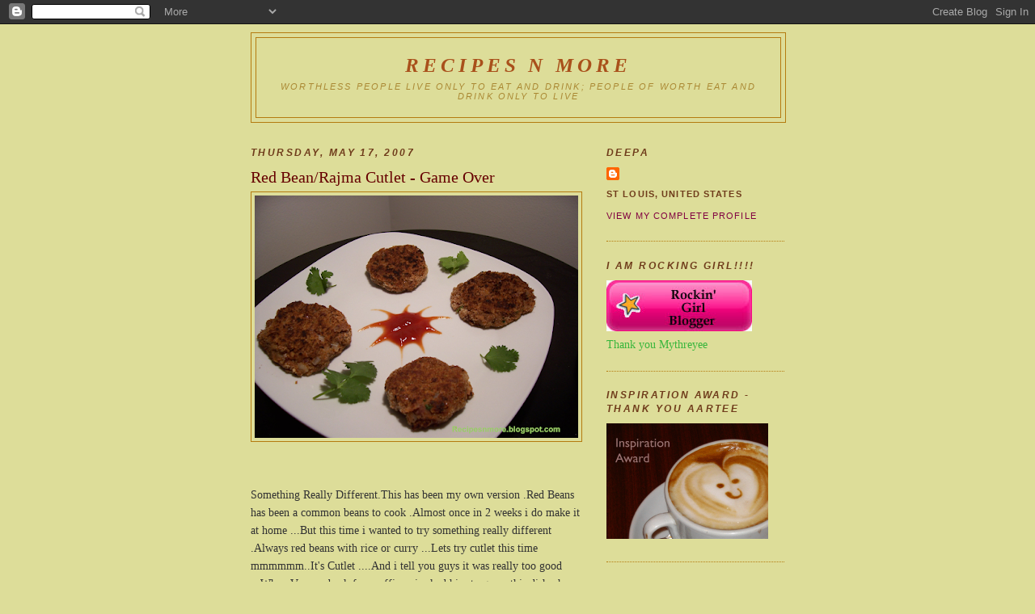

--- FILE ---
content_type: text/html; charset=UTF-8
request_url: https://recipesnmore.blogspot.com/2007/05/red-beanrajma-cutlet-game-over.html?showComment=1179465000000
body_size: 21198
content:
<!DOCTYPE html>
<html xmlns='http://www.w3.org/1999/xhtml' xmlns:b='http://www.google.com/2005/gml/b' xmlns:data='http://www.google.com/2005/gml/data' xmlns:expr='http://www.google.com/2005/gml/expr'>
<head>
<link href='https://www.blogger.com/static/v1/widgets/2944754296-widget_css_bundle.css' rel='stylesheet' type='text/css'/>
<meta content='text/html; charset=UTF-8' http-equiv='Content-Type'/>
<meta content='blogger' name='generator'/>
<link href='https://recipesnmore.blogspot.com/favicon.ico' rel='icon' type='image/x-icon'/>
<link href='http://recipesnmore.blogspot.com/2007/05/red-beanrajma-cutlet-game-over.html' rel='canonical'/>
<link rel="alternate" type="application/atom+xml" title="Recipes N More - Atom" href="https://recipesnmore.blogspot.com/feeds/posts/default" />
<link rel="alternate" type="application/rss+xml" title="Recipes N More - RSS" href="https://recipesnmore.blogspot.com/feeds/posts/default?alt=rss" />
<link rel="service.post" type="application/atom+xml" title="Recipes N More - Atom" href="https://www.blogger.com/feeds/2664475711747281105/posts/default" />

<link rel="alternate" type="application/atom+xml" title="Recipes N More - Atom" href="https://recipesnmore.blogspot.com/feeds/7219316276522094533/comments/default" />
<!--Can't find substitution for tag [blog.ieCssRetrofitLinks]-->
<link href='https://blogger.googleusercontent.com/img/b/R29vZ2xl/AVvXsEjaLMF_1QfstXBeZuFBpKnpgrAfYduR3o-OYZNodIsRwjj2ifIlkaT5vDIXwed4xGMiL0ATFSonH15O2nkR05gQYYYot7lD4oYEWjyrBv94rGdKQcCocA3gLBlDyuvvYScCMO7NOc8g1ubX/s400/Food+182.png' rel='image_src'/>
<meta content='http://recipesnmore.blogspot.com/2007/05/red-beanrajma-cutlet-game-over.html' property='og:url'/>
<meta content='Red Bean/Rajma Cutlet - Game Over' property='og:title'/>
<meta content='Something Really Different.This has been my own version .Red Beans has been a common beans to cook .Almost once in 2 weeks i do make it at h...' property='og:description'/>
<meta content='https://blogger.googleusercontent.com/img/b/R29vZ2xl/AVvXsEjaLMF_1QfstXBeZuFBpKnpgrAfYduR3o-OYZNodIsRwjj2ifIlkaT5vDIXwed4xGMiL0ATFSonH15O2nkR05gQYYYot7lD4oYEWjyrBv94rGdKQcCocA3gLBlDyuvvYScCMO7NOc8g1ubX/w1200-h630-p-k-no-nu/Food+182.png' property='og:image'/>
<title>Recipes N More: Red Bean/Rajma Cutlet - Game Over</title>
<meta content='recipes, indian recipes, indian food, recipesnmore, masala, snacks, chat, dessert, lunch, dinner' name='keywords'/>
<meta content='Recipes n more is a blog dedicated to good food' name='description'/>
<style id='page-skin-1' type='text/css'><!--
/*
-----------------------------------------------
Blogger Template Style
Name:     Minima Ochre
Designer: Douglas Bowman
URL:      www.stopdesign.com
Date:     26 Feb 2004
Updated by: Blogger Team
----------------------------------------------- */
/* Variable definitions
====================
<Variable name="bgcolor" description="Page Background Color"
type="color" default="#dd9">
<Variable name="textcolor" description="Text Color"
type="color" default="#333">
<Variable name="linkcolor" description="Link Color"
type="color" default="#684">
<Variable name="pagetitlecolor" description="Blog Title Color"
type="color" default="#874">
<Variable name="descriptioncolor" description="Blog Description Color"
type="color" default="#a83">
<Variable name="titlecolor" description="Post Title Color"
type="color" default="#c80">
<Variable name="bordercolor" description="Border Color"
type="color" default="#ffc">
<Variable name="sidebarcolor" description="Sidebar Title Color"
type="color" default="#774">
<Variable name="sidebartextcolor" description="Sidebar Text Color"
type="color" default="#333">
<Variable name="visitedlinkcolor" description="Visited Link Color"
type="color" default="#996">
<Variable name="bodyfont" description="Text Font"
type="font" default="normal normal 100% Georgia, Serif">
<Variable name="headerfont" description="Sidebar Title Font"
type="font"
default="normal normal 78% 'Trebuchet MS',Trebuchet,Arial,Verdana,Sans-serif">
<Variable name="pagetitlefont" description="Blog Title Font"
type="font"
default="normal normal 200% Georgia, Serif">
<Variable name="descriptionfont" description="Blog Description Font"
type="font"
default="normal normal 78% 'Trebuchet MS', Trebuchet, Arial, Verdana, Sans-serif">
<Variable name="postfooterfont" description="Post Footer Font"
type="font"
default="normal normal 78% 'Trebuchet MS', Trebuchet, Arial, Verdana, Sans-serif">
*/
/* Use this with templates/template-twocol.html */
body {
background:#dddd99;
margin:0;
color:#333333;
font:x-small Georgia Serif;
font-size/* */:/**/small;
font-size: /**/small;
text-align: center;
}
a:link {
color:#800040;
text-decoration:none;
}
a:visited {
color:#6f3c1b;
text-decoration:none;
}
a:hover {
color:#660000;
text-decoration:underline;
}
a img {
border-width:0;
}
/* Header
-----------------------------------------------
*/
#header-wrapper {
width:660px;
margin:0 auto 10px;
border:1px solid #b47b10;
}
#header {
margin: 5px;
border: 1px solid #b47b10;
text-align: center;
color:#a9501b;
}
#header h1 {
margin:5px 5px 0;
padding:15px 20px .25em;
line-height:1.2em;
text-transform:uppercase;
letter-spacing:.2em;
font: italic bold 174% Georgia, Serif;
}
#header a {
color:#a9501b;
text-decoration:none;
}
#header a:hover {
color:#a9501b;
}
#header .description {
margin:0 5px 5px;
padding:0 20px 15px;
max-width:700px;
text-transform:uppercase;
letter-spacing:.2em;
line-height: 1.4em;
font: italic normal 76% 'Trebuchet MS', Trebuchet, Arial, Verdana, Sans-serif;
color: #aa8833;
}
/* Outer-Wrapper
----------------------------------------------- */
#outer-wrapper {
width: 660px;
margin:0 auto;
padding:10px;
text-align:left;
font: normal normal 110% Georgia, Serif;
}
#main-wrapper {
width: 410px;
float: left;
word-wrap: break-word; /* fix for long text breaking sidebar float in IE */
overflow: hidden;     /* fix for long non-text content breaking IE sidebar float */
}
#sidebar-wrapper {
width: 220px;
float: right;
word-wrap: break-word; /* fix for long text breaking sidebar float in IE */
overflow: hidden;     /* fix for long non-text content breaking IE sidebar float */
}
/* Headings
----------------------------------------------- */
h2 {
margin:1.5em 0 .75em;
font:italic bold 86% 'Trebuchet MS',Trebuchet,Arial,Verdana,Sans-serif;
line-height: 1.4em;
text-transform:uppercase;
letter-spacing:.2em;
color:#6f3c1b;
}
/* Posts
-----------------------------------------------
*/
h2.date-header {
margin:1.5em 0 .5em;
}
.post {
margin:.5em 0 1.5em;
border-bottom:1px dotted #b47b10;
padding-bottom:1.5em;
}
.post h3 {
margin:.25em 0 0;
padding:0 0 4px;
font-size:140%;
font-weight:normal;
line-height:1.4em;
color:#660000;
}
.post h3 a, .post h3 a:visited, .post h3 strong {
display:block;
text-decoration:none;
color:#660000;
font-weight:normal;
}
.post h3 strong, .post h3 a:hover {
color:#333333;
}
.post p {
margin:0 0 .75em;
line-height:1.6em;
}
.post-footer {
margin: .75em 0;
color:#6f3c1b;
text-transform:uppercase;
letter-spacing:.1em;
font: normal normal 78% 'Trebuchet MS', Trebuchet, Arial, Verdana, Sans-serif;
line-height: 1.4em;
}
.comment-link {
margin-left:.6em;
}
.post img {
padding:4px;
border:1px solid #b47b10;
}
.post blockquote {
margin:1em 20px;
}
.post blockquote p {
margin:.75em 0;
}
/* Comments
----------------------------------------------- */
#comments h4 {
margin:1em 0;
font-weight: bold;
line-height: 1.4em;
text-transform:uppercase;
letter-spacing:.2em;
color: #6f3c1b;
}
#comments-block {
margin:1em 0 1.5em;
line-height:1.6em;
}
#comments-block .comment-author {
margin:.5em 0;
}
#comments-block .comment-body {
margin:.25em 0 0;
}
#comments-block .comment-footer {
margin:-.25em 0 2em;
line-height: 1.4em;
text-transform:uppercase;
letter-spacing:.1em;
}
#comments-block .comment-body p {
margin:0 0 .75em;
}
.deleted-comment {
font-style:italic;
color:gray;
}
.feed-links {
clear: both;
line-height: 2.5em;
}
#blog-pager-newer-link {
float: left;
}
#blog-pager-older-link {
float: right;
}
#blog-pager {
text-align: center;
}
/* Sidebar Content
----------------------------------------------- */
.sidebar {
color: #38B63C;
line-height: 1.5em;
}
.sidebar ul {
list-style:none;
margin:0 0 0;
padding:0 0 0;
}
.sidebar li {
margin:0;
padding:0 0 .25em 15px;
text-indent:-15px;
line-height:1.5em;
}
.sidebar .widget, .main .widget {
border-bottom:1px dotted #b47b10;
margin:0 0 1.5em;
padding:0 0 1.5em;
}
.main .Blog {
border-bottom-width: 0;
}
/* Profile
----------------------------------------------- */
.profile-img {
float: left;
margin: 0 5px 5px 0;
padding: 4px;
border: 1px solid #b47b10;
}
.profile-data {
margin:0;
text-transform:uppercase;
letter-spacing:.1em;
font: normal normal 78% 'Trebuchet MS', Trebuchet, Arial, Verdana, Sans-serif;
color: #6f3c1b;
font-weight: bold;
line-height: 1.6em;
}
.profile-datablock {
margin:.5em 0 .5em;
}
.profile-textblock {
margin: 0.5em 0;
line-height: 1.6em;
}
.profile-link {
font: normal normal 78% 'Trebuchet MS', Trebuchet, Arial, Verdana, Sans-serif;
text-transform: uppercase;
letter-spacing: .1em;
}
/* Footer
----------------------------------------------- */
#footer {
width:660px;
clear:both;
margin:0 auto;
padding-top:15px;
line-height: 1.6em;
text-transform:uppercase;
letter-spacing:.1em;
text-align: center;
}
/** Page structure tweaks for layout editor wireframe */
body#layout #header {
margin-left: 0px;
margin-right: 0px;
}

--></style>
<link href='https://www.blogger.com/dyn-css/authorization.css?targetBlogID=2664475711747281105&amp;zx=3200e091-4184-4588-bbcb-478ef279934b' media='none' onload='if(media!=&#39;all&#39;)media=&#39;all&#39;' rel='stylesheet'/><noscript><link href='https://www.blogger.com/dyn-css/authorization.css?targetBlogID=2664475711747281105&amp;zx=3200e091-4184-4588-bbcb-478ef279934b' rel='stylesheet'/></noscript>
<meta name='google-adsense-platform-account' content='ca-host-pub-1556223355139109'/>
<meta name='google-adsense-platform-domain' content='blogspot.com'/>

<!-- data-ad-client=ca-pub-6569738337892286 -->

</head>
<body>
<div class='navbar section' id='navbar'><div class='widget Navbar' data-version='1' id='Navbar1'><script type="text/javascript">
    function setAttributeOnload(object, attribute, val) {
      if(window.addEventListener) {
        window.addEventListener('load',
          function(){ object[attribute] = val; }, false);
      } else {
        window.attachEvent('onload', function(){ object[attribute] = val; });
      }
    }
  </script>
<div id="navbar-iframe-container"></div>
<script type="text/javascript" src="https://apis.google.com/js/platform.js"></script>
<script type="text/javascript">
      gapi.load("gapi.iframes:gapi.iframes.style.bubble", function() {
        if (gapi.iframes && gapi.iframes.getContext) {
          gapi.iframes.getContext().openChild({
              url: 'https://www.blogger.com/navbar/2664475711747281105?po\x3d7219316276522094533\x26origin\x3dhttps://recipesnmore.blogspot.com',
              where: document.getElementById("navbar-iframe-container"),
              id: "navbar-iframe"
          });
        }
      });
    </script><script type="text/javascript">
(function() {
var script = document.createElement('script');
script.type = 'text/javascript';
script.src = '//pagead2.googlesyndication.com/pagead/js/google_top_exp.js';
var head = document.getElementsByTagName('head')[0];
if (head) {
head.appendChild(script);
}})();
</script>
</div></div>
<div id='outer-wrapper'><div id='wrap2'>
<!-- skip links for text browsers -->
<span id='skiplinks' style='display:none;'>
<a href='#main'>skip to main </a> |
      <a href='#sidebar'>skip to sidebar</a>
</span>
<div id='header-wrapper'>
<div class='header section' id='header'><div class='widget Header' data-version='1' id='Header1'>
<div id='header-inner'>
<div class='titlewrapper'>
<h1 class='title'>
<a href='https://recipesnmore.blogspot.com/'>
Recipes N More
</a>
</h1>
</div>
<div class='descriptionwrapper'>
<p class='description'><span>Worthless people live only to eat and drink; people of worth eat and drink only to live</span></p>
</div>
</div>
</div></div>
</div>
<div id='content-wrapper'>
<div id='crosscol-wrapper' style='text-align:center'>
<div class='crosscol no-items section' id='crosscol'></div>
</div>
<div id='main-wrapper'>
<div class='main section' id='main'><div class='widget Blog' data-version='1' id='Blog1'>
<div class='blog-posts hfeed'>

          <div class="date-outer">
        
<h2 class='date-header'><span>Thursday, May 17, 2007</span></h2>

          <div class="date-posts">
        
<div class='post-outer'>
<div class='post'>
<a name='7219316276522094533'></a>
<h3 class='post-title'>
<a href='https://recipesnmore.blogspot.com/2007/05/red-beanrajma-cutlet-game-over.html'>Red Bean/Rajma Cutlet - Game Over</a>
</h3>
<div class='post-header-line-1'></div>
<div class='post-body'>
<p><a href="https://blogger.googleusercontent.com/img/b/R29vZ2xl/AVvXsEjaLMF_1QfstXBeZuFBpKnpgrAfYduR3o-OYZNodIsRwjj2ifIlkaT5vDIXwed4xGMiL0ATFSonH15O2nkR05gQYYYot7lD4oYEWjyrBv94rGdKQcCocA3gLBlDyuvvYScCMO7NOc8g1ubX/s1600-h/Food+182.png"><img alt="" border="0" id="BLOGGER_PHOTO_ID_5065494667465566930" src="https://blogger.googleusercontent.com/img/b/R29vZ2xl/AVvXsEjaLMF_1QfstXBeZuFBpKnpgrAfYduR3o-OYZNodIsRwjj2ifIlkaT5vDIXwed4xGMiL0ATFSonH15O2nkR05gQYYYot7lD4oYEWjyrBv94rGdKQcCocA3gLBlDyuvvYScCMO7NOc8g1ubX/s400/Food+182.png" style="DISPLAY: block; MARGIN: 0px auto 10px; CURSOR: hand; TEXT-ALIGN: center" /></a><br /><br />Something Really Different.This has been my own version .Red Beans has been a common beans to cook .Almost once in 2 weeks i do make it at home ...But this time i wanted to try something really different .Always red beans with rice or curry ...Lets try cutlet this time mmmmmm..It's Cutlet ....And i tell you guys it was really too good ...When V came back from office ..i asked him to guess this dish ..he voted for potato and beetroot ...But he was wrong ....was fun seeing him guess all different things....his thoughts are so wild ...<br /><br />So here how it goes ...<br /><br /><strong><em><span style="color:#990000;">Raw Materials Required</span></em></strong><br /><br />Red Beans - 1/2 lb<br />White Onions -1 (cut into small pieces)<br />Red Chilli Powder - 2 tsp<br />Gram Masala -1 tsp<br />Dhanya Powder - 1 tsp<br />Bread Crumbs<br />Salt as per taste<br />Coriander leaves for garnish<br /><br /><span style="color:#990000;"><em><strong>Preparation Style</strong></em></span><br /><br />Cook the red beans in the cooker .Let it cool down and drain it .Then without adding water grind it in the mixer .Take the paste and add onion and all the masala .Make small cutlets and turn it around the bread crumbs and place them in the tava .See to that both the side are equally brown .Add few drops of oil so make it more crispy .<br /><br />Serve it hot with Chilli Sauce and Tomato sauce...<br /><br />Hope you are enjoying the guessing game ...</p>
<div style='clear: both;'></div>
</div>
<div class='post-footer'>
<script charset="utf-8" src="//feeds.feedburner.com/~s/RecipesNMore?i=https://recipesnmore.blogspot.com/2007/05/red-beanrajma-cutlet-game-over.html" type="text/javascript"></script>
<p class='post-footer-line post-footer-line-1'><span class='post-timestamp'>
at
<a class='timestamp-link' href='https://recipesnmore.blogspot.com/2007/05/red-beanrajma-cutlet-game-over.html' title='permanent link'>5:43&#8239;AM</a>
</span>
<span class='post-icons'>
<span class='item-action'>
<a href='https://www.blogger.com/email-post/2664475711747281105/7219316276522094533' title='Email Post'>
<span class='email-post-icon'>&#160;</span>
</a>
</span>
<span class='item-control blog-admin pid-98283850'>
<a href='https://www.blogger.com/post-edit.g?blogID=2664475711747281105&postID=7219316276522094533&from=pencil' title='Edit Post'>
<img alt='' class='icon-action' height='18' src='https://resources.blogblog.com/img/icon18_edit_allbkg.gif' width='18'/>
</a>
</span>
</span>
<span class='post-comment-link'>
</span>
<span class='post-author'>
Posted by
DEEPA
</span>
<span class='post-labels'>
Labels:
<a href='https://recipesnmore.blogspot.com/search/label/Snack%20Time' rel='tag'>Snack Time</a>
</span>
</p>
<p class='post-footer-line post-footer-line-2'></p>
<p class='post-footer-line post-footer-line-3'></p>
</div>
</div>
<div class='comments' id='comments'>
<a name='comments'></a>
<h4>36 comments:</h4>
<div id='Blog1_comments-block-wrapper'>
<dl class='avatar-comment-indent' id='comments-block'>
<dt class='comment-author ' id='c1781231947464562712'>
<a name='c1781231947464562712'></a>
<div class="avatar-image-container avatar-stock"><span dir="ltr"><a href="https://www.blogger.com/profile/18222518158871238975" target="" rel="nofollow" onclick="" class="avatar-hovercard" id="av-1781231947464562712-18222518158871238975"><img src="//www.blogger.com/img/blogger_logo_round_35.png" width="35" height="35" alt="" title="Unknown">

</a></span></div>
<a href='https://www.blogger.com/profile/18222518158871238975' rel='nofollow'>Unknown</a>
said...
</dt>
<dd class='comment-body' id='Blog1_cmt-1781231947464562712'>
<p>
hey deepu,<BR/>this sounds and looks absolutely delicious..will try it out soon and let u know the outcome!!<BR/><BR/>lals
</p>
</dd>
<dd class='comment-footer'>
<span class='comment-timestamp'>
<a href='https://recipesnmore.blogspot.com/2007/05/red-beanrajma-cutlet-game-over.html?showComment=1179404040000#c1781231947464562712' title='comment permalink'>
May 17, 2007 at 6:14&#8239;AM
</a>
<span class='item-control blog-admin pid-1664180440'>
<a class='comment-delete' href='https://www.blogger.com/comment/delete/2664475711747281105/1781231947464562712' title='Delete Comment'>
<img src='https://resources.blogblog.com/img/icon_delete13.gif'/>
</a>
</span>
</span>
</dd>
<dt class='comment-author ' id='c1463772141641880901'>
<a name='c1463772141641880901'></a>
<div class="avatar-image-container vcard"><span dir="ltr"><a href="https://www.blogger.com/profile/02853810071860762110" target="" rel="nofollow" onclick="" class="avatar-hovercard" id="av-1463772141641880901-02853810071860762110"><img src="https://resources.blogblog.com/img/blank.gif" width="35" height="35" class="delayLoad" style="display: none;" longdesc="//blogger.googleusercontent.com/img/b/R29vZ2xl/AVvXsEjHRfH41iQVYQG3-_KWbrvFHoz_CIpBeA7eTGEwofYrDCzpP173-Xs7Q2ukSuRBM_j9P6tLHOLHVZBEmjkeeNzrhg0OAqBqgoCpumGqlrfYkuK8mixA67Y_L5Bl03-hmw/s45-c/*" alt="" title="Shobana senthilkumar">

<noscript><img src="//blogger.googleusercontent.com/img/b/R29vZ2xl/AVvXsEjHRfH41iQVYQG3-_KWbrvFHoz_CIpBeA7eTGEwofYrDCzpP173-Xs7Q2ukSuRBM_j9P6tLHOLHVZBEmjkeeNzrhg0OAqBqgoCpumGqlrfYkuK8mixA67Y_L5Bl03-hmw/s45-c/*" width="35" height="35" class="photo" alt=""></noscript></a></span></div>
<a href='https://www.blogger.com/profile/02853810071860762110' rel='nofollow'>Shobana senthilkumar</a>
said...
</dt>
<dd class='comment-body' id='Blog1_cmt-1463772141641880901'>
<p>
Hi deepa,<BR/>i never thought u r going to post this.... amazing.i will surely try it out.Good job!!!
</p>
</dd>
<dd class='comment-footer'>
<span class='comment-timestamp'>
<a href='https://recipesnmore.blogspot.com/2007/05/red-beanrajma-cutlet-game-over.html?showComment=1179405060000#c1463772141641880901' title='comment permalink'>
May 17, 2007 at 6:31&#8239;AM
</a>
<span class='item-control blog-admin pid-2140988006'>
<a class='comment-delete' href='https://www.blogger.com/comment/delete/2664475711747281105/1463772141641880901' title='Delete Comment'>
<img src='https://resources.blogblog.com/img/icon_delete13.gif'/>
</a>
</span>
</span>
</dd>
<dt class='comment-author blog-author' id='c8432716067217008547'>
<a name='c8432716067217008547'></a>
<div class="avatar-image-container avatar-stock"><span dir="ltr"><a href="https://www.blogger.com/profile/12328098849531035050" target="" rel="nofollow" onclick="" class="avatar-hovercard" id="av-8432716067217008547-12328098849531035050"><img src="//www.blogger.com/img/blogger_logo_round_35.png" width="35" height="35" alt="" title="DEEPA">

</a></span></div>
<a href='https://www.blogger.com/profile/12328098849531035050' rel='nofollow'>DEEPA</a>
said...
</dt>
<dd class='comment-body' id='Blog1_cmt-8432716067217008547'>
<p>
thks you raji ....<BR/><BR/>priar's ...thanks a lot ...do try it out ..this is really tasty ...
</p>
</dd>
<dd class='comment-footer'>
<span class='comment-timestamp'>
<a href='https://recipesnmore.blogspot.com/2007/05/red-beanrajma-cutlet-game-over.html?showComment=1179405540000#c8432716067217008547' title='comment permalink'>
May 17, 2007 at 6:39&#8239;AM
</a>
<span class='item-control blog-admin pid-98283850'>
<a class='comment-delete' href='https://www.blogger.com/comment/delete/2664475711747281105/8432716067217008547' title='Delete Comment'>
<img src='https://resources.blogblog.com/img/icon_delete13.gif'/>
</a>
</span>
</span>
</dd>
<dt class='comment-author ' id='c3462476147419897255'>
<a name='c3462476147419897255'></a>
<div class="avatar-image-container vcard"><span dir="ltr"><a href="https://www.blogger.com/profile/16120251231228218853" target="" rel="nofollow" onclick="" class="avatar-hovercard" id="av-3462476147419897255-16120251231228218853"><img src="https://resources.blogblog.com/img/blank.gif" width="35" height="35" class="delayLoad" style="display: none;" longdesc="//blogger.googleusercontent.com/img/b/R29vZ2xl/AVvXsEgnutZvpdDyhbmCu88SPQtsgdX0X4PxZAQY8YTFCPVINb20U5o1ozYF3xa69L6VACGvdpJpQwci4UkZuB9Q6fd3znEu04GbdPuim00f5eq_s8RLV_4qIDIX7mrGwWvsRg/s45-c/Hope-" alt="" title="FH">

<noscript><img src="//blogger.googleusercontent.com/img/b/R29vZ2xl/AVvXsEgnutZvpdDyhbmCu88SPQtsgdX0X4PxZAQY8YTFCPVINb20U5o1ozYF3xa69L6VACGvdpJpQwci4UkZuB9Q6fd3znEu04GbdPuim00f5eq_s8RLV_4qIDIX7mrGwWvsRg/s45-c/Hope-" width="35" height="35" class="photo" alt=""></noscript></a></span></div>
<a href='https://www.blogger.com/profile/16120251231228218853' rel='nofollow'>FH</a>
said...
</dt>
<dd class='comment-body' id='Blog1_cmt-3462476147419897255'>
<p>
Very artistically presented Deepa:))
</p>
</dd>
<dd class='comment-footer'>
<span class='comment-timestamp'>
<a href='https://recipesnmore.blogspot.com/2007/05/red-beanrajma-cutlet-game-over.html?showComment=1179407340000#c3462476147419897255' title='comment permalink'>
May 17, 2007 at 7:09&#8239;AM
</a>
<span class='item-control blog-admin pid-384702592'>
<a class='comment-delete' href='https://www.blogger.com/comment/delete/2664475711747281105/3462476147419897255' title='Delete Comment'>
<img src='https://resources.blogblog.com/img/icon_delete13.gif'/>
</a>
</span>
</span>
</dd>
<dt class='comment-author blog-author' id='c6425786991034446883'>
<a name='c6425786991034446883'></a>
<div class="avatar-image-container avatar-stock"><span dir="ltr"><a href="https://www.blogger.com/profile/12328098849531035050" target="" rel="nofollow" onclick="" class="avatar-hovercard" id="av-6425786991034446883-12328098849531035050"><img src="//www.blogger.com/img/blogger_logo_round_35.png" width="35" height="35" alt="" title="DEEPA">

</a></span></div>
<a href='https://www.blogger.com/profile/12328098849531035050' rel='nofollow'>DEEPA</a>
said...
</dt>
<dd class='comment-body' id='Blog1_cmt-6425786991034446883'>
<p>
Thankyou asha ji ....i just wanted to try something different
</p>
</dd>
<dd class='comment-footer'>
<span class='comment-timestamp'>
<a href='https://recipesnmore.blogspot.com/2007/05/red-beanrajma-cutlet-game-over.html?showComment=1179407640000#c6425786991034446883' title='comment permalink'>
May 17, 2007 at 7:14&#8239;AM
</a>
<span class='item-control blog-admin pid-98283850'>
<a class='comment-delete' href='https://www.blogger.com/comment/delete/2664475711747281105/6425786991034446883' title='Delete Comment'>
<img src='https://resources.blogblog.com/img/icon_delete13.gif'/>
</a>
</span>
</span>
</dd>
<dt class='comment-author ' id='c9121664901314072064'>
<a name='c9121664901314072064'></a>
<div class="avatar-image-container avatar-stock"><span dir="ltr"><a href="https://www.blogger.com/profile/08386161012677274105" target="" rel="nofollow" onclick="" class="avatar-hovercard" id="av-9121664901314072064-08386161012677274105"><img src="//www.blogger.com/img/blogger_logo_round_35.png" width="35" height="35" alt="" title="Richa">

</a></span></div>
<a href='https://www.blogger.com/profile/08386161012677274105' rel='nofollow'>Richa</a>
said...
</dt>
<dd class='comment-body' id='Blog1_cmt-9121664901314072064'>
<p>
that's a nice creation deepa, good presentation as well :)
</p>
</dd>
<dd class='comment-footer'>
<span class='comment-timestamp'>
<a href='https://recipesnmore.blogspot.com/2007/05/red-beanrajma-cutlet-game-over.html?showComment=1179408180000#c9121664901314072064' title='comment permalink'>
May 17, 2007 at 7:23&#8239;AM
</a>
<span class='item-control blog-admin pid-1765171227'>
<a class='comment-delete' href='https://www.blogger.com/comment/delete/2664475711747281105/9121664901314072064' title='Delete Comment'>
<img src='https://resources.blogblog.com/img/icon_delete13.gif'/>
</a>
</span>
</span>
</dd>
<dt class='comment-author ' id='c259834235210178791'>
<a name='c259834235210178791'></a>
<div class="avatar-image-container vcard"><span dir="ltr"><a href="https://www.blogger.com/profile/00327318190591596066" target="" rel="nofollow" onclick="" class="avatar-hovercard" id="av-259834235210178791-00327318190591596066"><img src="https://resources.blogblog.com/img/blank.gif" width="35" height="35" class="delayLoad" style="display: none;" longdesc="//2.bp.blogspot.com/-sOVmwmIoLrE/Ta5jssc3fOI/AAAAAAAAInI/hOK7GC_dGRI/s35/IMG_0326.jpg" alt="" title="Sreelu">

<noscript><img src="//2.bp.blogspot.com/-sOVmwmIoLrE/Ta5jssc3fOI/AAAAAAAAInI/hOK7GC_dGRI/s35/IMG_0326.jpg" width="35" height="35" class="photo" alt=""></noscript></a></span></div>
<a href='https://www.blogger.com/profile/00327318190591596066' rel='nofollow'>Sreelu</a>
said...
</dt>
<dd class='comment-body' id='Blog1_cmt-259834235210178791'>
<p>
Deepa,<BR/><BR/>I have soaked more then required kala channa, I am thinking I should make this version.<BR/><BR/>Looks delicious
</p>
</dd>
<dd class='comment-footer'>
<span class='comment-timestamp'>
<a href='https://recipesnmore.blogspot.com/2007/05/red-beanrajma-cutlet-game-over.html?showComment=1179410040000#c259834235210178791' title='comment permalink'>
May 17, 2007 at 7:54&#8239;AM
</a>
<span class='item-control blog-admin pid-450269349'>
<a class='comment-delete' href='https://www.blogger.com/comment/delete/2664475711747281105/259834235210178791' title='Delete Comment'>
<img src='https://resources.blogblog.com/img/icon_delete13.gif'/>
</a>
</span>
</span>
</dd>
<dt class='comment-author ' id='c3741889007719773001'>
<a name='c3741889007719773001'></a>
<div class="avatar-image-container vcard"><span dir="ltr"><a href="https://www.blogger.com/profile/01565340772467109199" target="" rel="nofollow" onclick="" class="avatar-hovercard" id="av-3741889007719773001-01565340772467109199"><img src="https://resources.blogblog.com/img/blank.gif" width="35" height="35" class="delayLoad" style="display: none;" longdesc="//blogger.googleusercontent.com/img/b/R29vZ2xl/AVvXsEiLx4L2UfjDwjjPlqzcFIaNPomTQow6uj8VBL0EojQ4qOuPLTuF56g8eST0tJbC4muCZNtMbFrL0-NPTp42rwfSZ2PFgMwI1RhfgHboVTB7WY-o3Ct45L471-torvqIsA/s45-c/CynPro.jpg" alt="" title="Cynthia">

<noscript><img src="//blogger.googleusercontent.com/img/b/R29vZ2xl/AVvXsEiLx4L2UfjDwjjPlqzcFIaNPomTQow6uj8VBL0EojQ4qOuPLTuF56g8eST0tJbC4muCZNtMbFrL0-NPTp42rwfSZ2PFgMwI1RhfgHboVTB7WY-o3Ct45L471-torvqIsA/s45-c/CynPro.jpg" width="35" height="35" class="photo" alt=""></noscript></a></span></div>
<a href='https://www.blogger.com/profile/01565340772467109199' rel='nofollow'>Cynthia</a>
said...
</dt>
<dd class='comment-body' id='Blog1_cmt-3741889007719773001'>
<p>
Oh this is great Deepa, a wonderful way to get more protein! I love read beans. This recipe is a keeper. Thanks.
</p>
</dd>
<dd class='comment-footer'>
<span class='comment-timestamp'>
<a href='https://recipesnmore.blogspot.com/2007/05/red-beanrajma-cutlet-game-over.html?showComment=1179412020000#c3741889007719773001' title='comment permalink'>
May 17, 2007 at 8:27&#8239;AM
</a>
<span class='item-control blog-admin pid-2125347580'>
<a class='comment-delete' href='https://www.blogger.com/comment/delete/2664475711747281105/3741889007719773001' title='Delete Comment'>
<img src='https://resources.blogblog.com/img/icon_delete13.gif'/>
</a>
</span>
</span>
</dd>
<dt class='comment-author ' id='c3733005692445000005'>
<a name='c3733005692445000005'></a>
<div class="avatar-image-container avatar-stock"><span dir="ltr"><img src="//resources.blogblog.com/img/blank.gif" width="35" height="35" alt="" title="Anonymous">

</span></div>
Anonymous
said...
</dt>
<dd class='comment-body' id='Blog1_cmt-3733005692445000005'>
<p>
These look delicious and satisfying! Thanks for sharing the recipe. :)<BR/><BR/><BR/><A HREF="http://www.bakingandbooks.com" REL="nofollow">Ari (Baking and Books)</A>
</p>
</dd>
<dd class='comment-footer'>
<span class='comment-timestamp'>
<a href='https://recipesnmore.blogspot.com/2007/05/red-beanrajma-cutlet-game-over.html?showComment=1179412200000#c3733005692445000005' title='comment permalink'>
May 17, 2007 at 8:30&#8239;AM
</a>
<span class='item-control blog-admin pid-211890892'>
<a class='comment-delete' href='https://www.blogger.com/comment/delete/2664475711747281105/3733005692445000005' title='Delete Comment'>
<img src='https://resources.blogblog.com/img/icon_delete13.gif'/>
</a>
</span>
</span>
</dd>
<dt class='comment-author ' id='c2473551707386635514'>
<a name='c2473551707386635514'></a>
<div class="avatar-image-container avatar-stock"><span dir="ltr"><a href="https://www.blogger.com/profile/02739060627539024254" target="" rel="nofollow" onclick="" class="avatar-hovercard" id="av-2473551707386635514-02739060627539024254"><img src="//www.blogger.com/img/blogger_logo_round_35.png" width="35" height="35" alt="" title="archana">

</a></span></div>
<a href='https://www.blogger.com/profile/02739060627539024254' rel='nofollow'>archana</a>
said...
</dt>
<dd class='comment-body' id='Blog1_cmt-2473551707386635514'>
<p>
Wow this is a nice creation. I can use this idea to recycle the left over Rajma curry( after draining the curry) to make cutlets. Thanks for sharing this recipe :)
</p>
</dd>
<dd class='comment-footer'>
<span class='comment-timestamp'>
<a href='https://recipesnmore.blogspot.com/2007/05/red-beanrajma-cutlet-game-over.html?showComment=1179412920000#c2473551707386635514' title='comment permalink'>
May 17, 2007 at 8:42&#8239;AM
</a>
<span class='item-control blog-admin pid-1469446343'>
<a class='comment-delete' href='https://www.blogger.com/comment/delete/2664475711747281105/2473551707386635514' title='Delete Comment'>
<img src='https://resources.blogblog.com/img/icon_delete13.gif'/>
</a>
</span>
</span>
</dd>
<dt class='comment-author ' id='c9182676094495326160'>
<a name='c9182676094495326160'></a>
<div class="avatar-image-container vcard"><span dir="ltr"><a href="https://www.blogger.com/profile/04473159483411636711" target="" rel="nofollow" onclick="" class="avatar-hovercard" id="av-9182676094495326160-04473159483411636711"><img src="https://resources.blogblog.com/img/blank.gif" width="35" height="35" class="delayLoad" style="display: none;" longdesc="//blogger.googleusercontent.com/img/b/R29vZ2xl/AVvXsEjoxkNx-w4SmcvzbV11uzp9KtCFnLvLSiYmb1ET9chVfNpT6NR-YOUBEmzWybeQI43gI8vc4GI2o54FBjNDrCR_mJZ7Xht07AIV1elFAPv4GH511BfOFVJkWVdYyFUEJKI/s45-c/IMG_4113.JPG" alt="" title="Ramya&amp;#39;s Mane Adige">

<noscript><img src="//blogger.googleusercontent.com/img/b/R29vZ2xl/AVvXsEjoxkNx-w4SmcvzbV11uzp9KtCFnLvLSiYmb1ET9chVfNpT6NR-YOUBEmzWybeQI43gI8vc4GI2o54FBjNDrCR_mJZ7Xht07AIV1elFAPv4GH511BfOFVJkWVdYyFUEJKI/s45-c/IMG_4113.JPG" width="35" height="35" class="photo" alt=""></noscript></a></span></div>
<a href='https://www.blogger.com/profile/04473159483411636711' rel='nofollow'>Ramya&#39;s Mane Adige</a>
said...
</dt>
<dd class='comment-body' id='Blog1_cmt-9182676094495326160'>
<p>
Hey, this recipe is indeed different!! Power packed, I'm sure :)
</p>
</dd>
<dd class='comment-footer'>
<span class='comment-timestamp'>
<a href='https://recipesnmore.blogspot.com/2007/05/red-beanrajma-cutlet-game-over.html?showComment=1179412980000#c9182676094495326160' title='comment permalink'>
May 17, 2007 at 8:43&#8239;AM
</a>
<span class='item-control blog-admin pid-953463773'>
<a class='comment-delete' href='https://www.blogger.com/comment/delete/2664475711747281105/9182676094495326160' title='Delete Comment'>
<img src='https://resources.blogblog.com/img/icon_delete13.gif'/>
</a>
</span>
</span>
</dd>
<dt class='comment-author ' id='c5262581086280442943'>
<a name='c5262581086280442943'></a>
<div class="avatar-image-container avatar-stock"><span dir="ltr"><img src="//resources.blogblog.com/img/blank.gif" width="35" height="35" alt="" title="Anonymous">

</span></div>
Anonymous
said...
</dt>
<dd class='comment-body' id='Blog1_cmt-5262581086280442943'>
<p>
Very innovative Deepa. I would never have thought of this myself. I also like the way you have served it with the ketchup in the middle.
</p>
</dd>
<dd class='comment-footer'>
<span class='comment-timestamp'>
<a href='https://recipesnmore.blogspot.com/2007/05/red-beanrajma-cutlet-game-over.html?showComment=1179413580000#c5262581086280442943' title='comment permalink'>
May 17, 2007 at 8:53&#8239;AM
</a>
<span class='item-control blog-admin pid-211890892'>
<a class='comment-delete' href='https://www.blogger.com/comment/delete/2664475711747281105/5262581086280442943' title='Delete Comment'>
<img src='https://resources.blogblog.com/img/icon_delete13.gif'/>
</a>
</span>
</span>
</dd>
<dt class='comment-author blog-author' id='c6530169826202737374'>
<a name='c6530169826202737374'></a>
<div class="avatar-image-container avatar-stock"><span dir="ltr"><a href="https://www.blogger.com/profile/12328098849531035050" target="" rel="nofollow" onclick="" class="avatar-hovercard" id="av-6530169826202737374-12328098849531035050"><img src="//www.blogger.com/img/blogger_logo_round_35.png" width="35" height="35" alt="" title="DEEPA">

</a></span></div>
<a href='https://www.blogger.com/profile/12328098849531035050' rel='nofollow'>DEEPA</a>
said...
</dt>
<dd class='comment-body' id='Blog1_cmt-6530169826202737374'>
<p>
Thanks a lot richa , do try it ...<BR/><BR/>Sreelu , wow!!!kala channa , that is also a very good one i will also try it ...thks for the thought ...<BR/><BR/>cynthai, yes this is one good one for protein ....Do try this one ...tasty one..<BR/><BR/>wow , archana ..recyle rajam curry ...i will surely note this point ...cool one ..thks for sharing ...<BR/><BR/>ramya , thks for stopping by ...just wanted to do something really different ....
</p>
</dd>
<dd class='comment-footer'>
<span class='comment-timestamp'>
<a href='https://recipesnmore.blogspot.com/2007/05/red-beanrajma-cutlet-game-over.html?showComment=1179413820000#c6530169826202737374' title='comment permalink'>
May 17, 2007 at 8:57&#8239;AM
</a>
<span class='item-control blog-admin pid-98283850'>
<a class='comment-delete' href='https://www.blogger.com/comment/delete/2664475711747281105/6530169826202737374' title='Delete Comment'>
<img src='https://resources.blogblog.com/img/icon_delete13.gif'/>
</a>
</span>
</span>
</dd>
<dt class='comment-author blog-author' id='c5571038551177541127'>
<a name='c5571038551177541127'></a>
<div class="avatar-image-container avatar-stock"><span dir="ltr"><a href="https://www.blogger.com/profile/12328098849531035050" target="" rel="nofollow" onclick="" class="avatar-hovercard" id="av-5571038551177541127-12328098849531035050"><img src="//www.blogger.com/img/blogger_logo_round_35.png" width="35" height="35" alt="" title="DEEPA">

</a></span></div>
<a href='https://www.blogger.com/profile/12328098849531035050' rel='nofollow'>DEEPA</a>
said...
</dt>
<dd class='comment-body' id='Blog1_cmt-5571038551177541127'>
<span class='deleted-comment'>This comment has been removed by the author.</span>
</dd>
<dd class='comment-footer'>
<span class='comment-timestamp'>
<a href='https://recipesnmore.blogspot.com/2007/05/red-beanrajma-cutlet-game-over.html?showComment=1179413820001#c5571038551177541127' title='comment permalink'>
May 17, 2007 at 8:57&#8239;AM
</a>
<span class='item-control blog-admin pid-98283850'>
<a class='comment-delete' href='https://www.blogger.com/comment/delete/2664475711747281105/5571038551177541127' title='Delete Comment'>
<img src='https://resources.blogblog.com/img/icon_delete13.gif'/>
</a>
</span>
</span>
</dd>
<dt class='comment-author ' id='c3871677921553970761'>
<a name='c3871677921553970761'></a>
<div class="avatar-image-container vcard"><span dir="ltr"><a href="https://www.blogger.com/profile/13145328096463914745" target="" rel="nofollow" onclick="" class="avatar-hovercard" id="av-3871677921553970761-13145328096463914745"><img src="https://resources.blogblog.com/img/blank.gif" width="35" height="35" class="delayLoad" style="display: none;" longdesc="//2.bp.blogspot.com/_wGNSzov7CAs/Sao7vLTFXQI/AAAAAAAABlk/dTFE5swIrLA/S45-s35/lata.jpg" alt="" title="Lata">

<noscript><img src="//2.bp.blogspot.com/_wGNSzov7CAs/Sao7vLTFXQI/AAAAAAAABlk/dTFE5swIrLA/S45-s35/lata.jpg" width="35" height="35" class="photo" alt=""></noscript></a></span></div>
<a href='https://www.blogger.com/profile/13145328096463914745' rel='nofollow'>Lata</a>
said...
</dt>
<dd class='comment-body' id='Blog1_cmt-3871677921553970761'>
<p>
I have heard about it many times but never made one. This one souds easy.
</p>
</dd>
<dd class='comment-footer'>
<span class='comment-timestamp'>
<a href='https://recipesnmore.blogspot.com/2007/05/red-beanrajma-cutlet-game-over.html?showComment=1179423720000#c3871677921553970761' title='comment permalink'>
May 17, 2007 at 11:42&#8239;AM
</a>
<span class='item-control blog-admin pid-750700431'>
<a class='comment-delete' href='https://www.blogger.com/comment/delete/2664475711747281105/3871677921553970761' title='Delete Comment'>
<img src='https://resources.blogblog.com/img/icon_delete13.gif'/>
</a>
</span>
</span>
</dd>
<dt class='comment-author ' id='c5220864805852085096'>
<a name='c5220864805852085096'></a>
<div class="avatar-image-container vcard"><span dir="ltr"><a href="https://www.blogger.com/profile/15407918137263251235" target="" rel="nofollow" onclick="" class="avatar-hovercard" id="av-5220864805852085096-15407918137263251235"><img src="https://resources.blogblog.com/img/blank.gif" width="35" height="35" class="delayLoad" style="display: none;" longdesc="//4.bp.blogspot.com/_s6oWyzpyIJg/SasED8RbwII/AAAAAAAAAls/b0F2aDH9nOQ/S45-s35/notepad_and_pencil.jpg" alt="" title="Bong Mom">

<noscript><img src="//4.bp.blogspot.com/_s6oWyzpyIJg/SasED8RbwII/AAAAAAAAAls/b0F2aDH9nOQ/S45-s35/notepad_and_pencil.jpg" width="35" height="35" class="photo" alt=""></noscript></a></span></div>
<a href='https://www.blogger.com/profile/15407918137263251235' rel='nofollow'>Bong Mom</a>
said...
</dt>
<dd class='comment-body' id='Blog1_cmt-5220864805852085096'>
<p>
A very nice recipe another way to have those beans
</p>
</dd>
<dd class='comment-footer'>
<span class='comment-timestamp'>
<a href='https://recipesnmore.blogspot.com/2007/05/red-beanrajma-cutlet-game-over.html?showComment=1179426060000#c5220864805852085096' title='comment permalink'>
May 17, 2007 at 12:21&#8239;PM
</a>
<span class='item-control blog-admin pid-152287802'>
<a class='comment-delete' href='https://www.blogger.com/comment/delete/2664475711747281105/5220864805852085096' title='Delete Comment'>
<img src='https://resources.blogblog.com/img/icon_delete13.gif'/>
</a>
</span>
</span>
</dd>
<dt class='comment-author blog-author' id='c5145386023939668265'>
<a name='c5145386023939668265'></a>
<div class="avatar-image-container avatar-stock"><span dir="ltr"><a href="https://www.blogger.com/profile/12328098849531035050" target="" rel="nofollow" onclick="" class="avatar-hovercard" id="av-5145386023939668265-12328098849531035050"><img src="//www.blogger.com/img/blogger_logo_round_35.png" width="35" height="35" alt="" title="DEEPA">

</a></span></div>
<a href='https://www.blogger.com/profile/12328098849531035050' rel='nofollow'>DEEPA</a>
said...
</dt>
<dd class='comment-body' id='Blog1_cmt-5145386023939668265'>
<p>
thank you lata ..quite easy only..you are sure to like it ..<BR/><BR/>yes sandeepa you are right this is another way of hvaing beans ..thks for stopping by
</p>
</dd>
<dd class='comment-footer'>
<span class='comment-timestamp'>
<a href='https://recipesnmore.blogspot.com/2007/05/red-beanrajma-cutlet-game-over.html?showComment=1179426840000#c5145386023939668265' title='comment permalink'>
May 17, 2007 at 12:34&#8239;PM
</a>
<span class='item-control blog-admin pid-98283850'>
<a class='comment-delete' href='https://www.blogger.com/comment/delete/2664475711747281105/5145386023939668265' title='Delete Comment'>
<img src='https://resources.blogblog.com/img/icon_delete13.gif'/>
</a>
</span>
</span>
</dd>
<dt class='comment-author ' id='c5417528644646090578'>
<a name='c5417528644646090578'></a>
<div class="avatar-image-container vcard"><span dir="ltr"><a href="https://www.blogger.com/profile/16949737485794919264" target="" rel="nofollow" onclick="" class="avatar-hovercard" id="av-5417528644646090578-16949737485794919264"><img src="https://resources.blogblog.com/img/blank.gif" width="35" height="35" class="delayLoad" style="display: none;" longdesc="//blogger.googleusercontent.com/img/b/R29vZ2xl/AVvXsEilEshrANZsitzBeJdeimXyUGFXAUtLenPSxS0bg0v_8FxTC3ugWUd7MDlaoSE0hEmIPFswJV0P-WmhyE_Im6aYHuVZdskTteSlTPaMh5yAojavhBLH9XkRmIeuebWp4BQ/s45-c-r/n821853008_1990176_2591.jpg" alt="" title="Sig">

<noscript><img src="//blogger.googleusercontent.com/img/b/R29vZ2xl/AVvXsEilEshrANZsitzBeJdeimXyUGFXAUtLenPSxS0bg0v_8FxTC3ugWUd7MDlaoSE0hEmIPFswJV0P-WmhyE_Im6aYHuVZdskTteSlTPaMh5yAojavhBLH9XkRmIeuebWp4BQ/s45-c-r/n821853008_1990176_2591.jpg" width="35" height="35" class="photo" alt=""></noscript></a></span></div>
<a href='https://www.blogger.com/profile/16949737485794919264' rel='nofollow'>Sig</a>
said...
</dt>
<dd class='comment-body' id='Blog1_cmt-5417528644646090578'>
<p>
That is a good one :) Nice presentation Deepa, that plates look yummy!
</p>
</dd>
<dd class='comment-footer'>
<span class='comment-timestamp'>
<a href='https://recipesnmore.blogspot.com/2007/05/red-beanrajma-cutlet-game-over.html?showComment=1179428580000#c5417528644646090578' title='comment permalink'>
May 17, 2007 at 1:03&#8239;PM
</a>
<span class='item-control blog-admin pid-349982200'>
<a class='comment-delete' href='https://www.blogger.com/comment/delete/2664475711747281105/5417528644646090578' title='Delete Comment'>
<img src='https://resources.blogblog.com/img/icon_delete13.gif'/>
</a>
</span>
</span>
</dd>
<dt class='comment-author ' id='c8307228616566114771'>
<a name='c8307228616566114771'></a>
<div class="avatar-image-container vcard"><span dir="ltr"><a href="https://www.blogger.com/profile/02356269314896959306" target="" rel="nofollow" onclick="" class="avatar-hovercard" id="av-8307228616566114771-02356269314896959306"><img src="https://resources.blogblog.com/img/blank.gif" width="35" height="35" class="delayLoad" style="display: none;" longdesc="//blogger.googleusercontent.com/img/b/R29vZ2xl/AVvXsEgRc2rNyRbxwGkOeoZ-wdVjmJTNRzYHBAsKdGn6XtouPLPj7FYHKQ1h5qOwOrSgebKzn9C3G87Y0JkzljSmVS48qxsh1OKeoUX7m33-8IGXKdVI_jqiNriwqjJ1ZTt7Lg/s45-c/Crocus.jpg" alt="" title="Seena">

<noscript><img src="//blogger.googleusercontent.com/img/b/R29vZ2xl/AVvXsEgRc2rNyRbxwGkOeoZ-wdVjmJTNRzYHBAsKdGn6XtouPLPj7FYHKQ1h5qOwOrSgebKzn9C3G87Y0JkzljSmVS48qxsh1OKeoUX7m33-8IGXKdVI_jqiNriwqjJ1ZTt7Lg/s45-c/Crocus.jpg" width="35" height="35" class="photo" alt=""></noscript></a></span></div>
<a href='https://www.blogger.com/profile/02356269314896959306' rel='nofollow'>Seena</a>
said...
</dt>
<dd class='comment-body' id='Blog1_cmt-8307228616566114771'>
<p>
wonderful Deepa!loved it!
</p>
</dd>
<dd class='comment-footer'>
<span class='comment-timestamp'>
<a href='https://recipesnmore.blogspot.com/2007/05/red-beanrajma-cutlet-game-over.html?showComment=1179430440000#c8307228616566114771' title='comment permalink'>
May 17, 2007 at 1:34&#8239;PM
</a>
<span class='item-control blog-admin pid-355831113'>
<a class='comment-delete' href='https://www.blogger.com/comment/delete/2664475711747281105/8307228616566114771' title='Delete Comment'>
<img src='https://resources.blogblog.com/img/icon_delete13.gif'/>
</a>
</span>
</span>
</dd>
<dt class='comment-author ' id='c6087662540700040122'>
<a name='c6087662540700040122'></a>
<div class="avatar-image-container avatar-stock"><span dir="ltr"><img src="//resources.blogblog.com/img/blank.gif" width="35" height="35" alt="" title="Anonymous">

</span></div>
Anonymous
said...
</dt>
<dd class='comment-body' id='Blog1_cmt-6087662540700040122'>
<p>
Hi Deepa, I love to try beans in new ways -- your cutlets look delicious! Thanks for sharing the recipe. Good choice for a guessing game! :)
</p>
</dd>
<dd class='comment-footer'>
<span class='comment-timestamp'>
<a href='https://recipesnmore.blogspot.com/2007/05/red-beanrajma-cutlet-game-over.html?showComment=1179445800000#c6087662540700040122' title='comment permalink'>
May 17, 2007 at 5:50&#8239;PM
</a>
<span class='item-control blog-admin pid-211890892'>
<a class='comment-delete' href='https://www.blogger.com/comment/delete/2664475711747281105/6087662540700040122' title='Delete Comment'>
<img src='https://resources.blogblog.com/img/icon_delete13.gif'/>
</a>
</span>
</span>
</dd>
<dt class='comment-author blog-author' id='c1375878074603360502'>
<a name='c1375878074603360502'></a>
<div class="avatar-image-container avatar-stock"><span dir="ltr"><a href="https://www.blogger.com/profile/12328098849531035050" target="" rel="nofollow" onclick="" class="avatar-hovercard" id="av-1375878074603360502-12328098849531035050"><img src="//www.blogger.com/img/blogger_logo_round_35.png" width="35" height="35" alt="" title="DEEPA">

</a></span></div>
<a href='https://www.blogger.com/profile/12328098849531035050' rel='nofollow'>DEEPA</a>
said...
</dt>
<dd class='comment-body' id='Blog1_cmt-1375878074603360502'>
<p>
Thankyou Sig and Seena for stopping by .....<BR/><BR/>Hey Linda ....thks a lot for stopping by .Hope you liked the game idea.
</p>
</dd>
<dd class='comment-footer'>
<span class='comment-timestamp'>
<a href='https://recipesnmore.blogspot.com/2007/05/red-beanrajma-cutlet-game-over.html?showComment=1179447540000#c1375878074603360502' title='comment permalink'>
May 17, 2007 at 6:19&#8239;PM
</a>
<span class='item-control blog-admin pid-98283850'>
<a class='comment-delete' href='https://www.blogger.com/comment/delete/2664475711747281105/1375878074603360502' title='Delete Comment'>
<img src='https://resources.blogblog.com/img/icon_delete13.gif'/>
</a>
</span>
</span>
</dd>
<dt class='comment-author ' id='c4725979860734404973'>
<a name='c4725979860734404973'></a>
<div class="avatar-image-container avatar-stock"><span dir="ltr"><a href="https://www.blogger.com/profile/01969223324958908900" target="" rel="nofollow" onclick="" class="avatar-hovercard" id="av-4725979860734404973-01969223324958908900"><img src="//www.blogger.com/img/blogger_logo_round_35.png" width="35" height="35" alt="" title="S">

</a></span></div>
<a href='https://www.blogger.com/profile/01969223324958908900' rel='nofollow'>S</a>
said...
</dt>
<dd class='comment-body' id='Blog1_cmt-4725979860734404973'>
<p>
hi u r creative...the cutlets looks so good.the ketchup that looks like sun is superb...thanks for sharing
</p>
</dd>
<dd class='comment-footer'>
<span class='comment-timestamp'>
<a href='https://recipesnmore.blogspot.com/2007/05/red-beanrajma-cutlet-game-over.html?showComment=1179447780000#c4725979860734404973' title='comment permalink'>
May 17, 2007 at 6:23&#8239;PM
</a>
<span class='item-control blog-admin pid-373875320'>
<a class='comment-delete' href='https://www.blogger.com/comment/delete/2664475711747281105/4725979860734404973' title='Delete Comment'>
<img src='https://resources.blogblog.com/img/icon_delete13.gif'/>
</a>
</span>
</span>
</dd>
<dt class='comment-author ' id='c8014654915420218860'>
<a name='c8014654915420218860'></a>
<div class="avatar-image-container vcard"><span dir="ltr"><a href="https://www.blogger.com/profile/18315204389099732161" target="" rel="nofollow" onclick="" class="avatar-hovercard" id="av-8014654915420218860-18315204389099732161"><img src="https://resources.blogblog.com/img/blank.gif" width="35" height="35" class="delayLoad" style="display: none;" longdesc="//blogger.googleusercontent.com/img/b/R29vZ2xl/AVvXsEg6yX7oSXGiV0XxEZfdiOY7UjI6DaJIWG6SU4Jt1HZmz1PU46kVxcY4ZjTGms9WG6_IPUHf_ZUgA62FiAm8o_plPMTiYWNywGZ75_9VI26lVvKhtKsYQwE4fg8F3lNt0VQ/s45-c/156.JPG" alt="" title="Swapna">

<noscript><img src="//blogger.googleusercontent.com/img/b/R29vZ2xl/AVvXsEg6yX7oSXGiV0XxEZfdiOY7UjI6DaJIWG6SU4Jt1HZmz1PU46kVxcY4ZjTGms9WG6_IPUHf_ZUgA62FiAm8o_plPMTiYWNywGZ75_9VI26lVvKhtKsYQwE4fg8F3lNt0VQ/s45-c/156.JPG" width="35" height="35" class="photo" alt=""></noscript></a></span></div>
<a href='https://www.blogger.com/profile/18315204389099732161' rel='nofollow'>Swapna</a>
said...
</dt>
<dd class='comment-body' id='Blog1_cmt-8014654915420218860'>
<p>
That's such a great & innovative recipe..Thanks for sharing
</p>
</dd>
<dd class='comment-footer'>
<span class='comment-timestamp'>
<a href='https://recipesnmore.blogspot.com/2007/05/red-beanrajma-cutlet-game-over.html?showComment=1179451440000#c8014654915420218860' title='comment permalink'>
May 17, 2007 at 7:24&#8239;PM
</a>
<span class='item-control blog-admin pid-2079490874'>
<a class='comment-delete' href='https://www.blogger.com/comment/delete/2664475711747281105/8014654915420218860' title='Delete Comment'>
<img src='https://resources.blogblog.com/img/icon_delete13.gif'/>
</a>
</span>
</span>
</dd>
<dt class='comment-author ' id='c3879155535346979908'>
<a name='c3879155535346979908'></a>
<div class="avatar-image-container vcard"><span dir="ltr"><a href="https://www.blogger.com/profile/03715088868467234305" target="" rel="nofollow" onclick="" class="avatar-hovercard" id="av-3879155535346979908-03715088868467234305"><img src="https://resources.blogblog.com/img/blank.gif" width="35" height="35" class="delayLoad" style="display: none;" longdesc="//2.bp.blogspot.com/_SwHZCaevyEk/Sate1QG7N9I/AAAAAAAAAAU/fRcvB12-8x4/S45-s35/profile1.jpg" alt="" title="Roopa">

<noscript><img src="//2.bp.blogspot.com/_SwHZCaevyEk/Sate1QG7N9I/AAAAAAAAAAU/fRcvB12-8x4/S45-s35/profile1.jpg" width="35" height="35" class="photo" alt=""></noscript></a></span></div>
<a href='https://www.blogger.com/profile/03715088868467234305' rel='nofollow'>Roopa</a>
said...
</dt>
<dd class='comment-body' id='Blog1_cmt-3879155535346979908'>
<p>
unique way Deepa, nice one!
</p>
</dd>
<dd class='comment-footer'>
<span class='comment-timestamp'>
<a href='https://recipesnmore.blogspot.com/2007/05/red-beanrajma-cutlet-game-over.html?showComment=1179454320000#c3879155535346979908' title='comment permalink'>
May 17, 2007 at 8:12&#8239;PM
</a>
<span class='item-control blog-admin pid-751601087'>
<a class='comment-delete' href='https://www.blogger.com/comment/delete/2664475711747281105/3879155535346979908' title='Delete Comment'>
<img src='https://resources.blogblog.com/img/icon_delete13.gif'/>
</a>
</span>
</span>
</dd>
<dt class='comment-author blog-author' id='c6313408757077566961'>
<a name='c6313408757077566961'></a>
<div class="avatar-image-container avatar-stock"><span dir="ltr"><a href="https://www.blogger.com/profile/12328098849531035050" target="" rel="nofollow" onclick="" class="avatar-hovercard" id="av-6313408757077566961-12328098849531035050"><img src="//www.blogger.com/img/blogger_logo_round_35.png" width="35" height="35" alt="" title="DEEPA">

</a></span></div>
<a href='https://www.blogger.com/profile/12328098849531035050' rel='nofollow'>DEEPA</a>
said...
</dt>
<dd class='comment-body' id='Blog1_cmt-6313408757077566961'>
<p>
Swapna and Roopa thankyou so much for stopping by ....Do try it once ...You will surely like it ...
</p>
</dd>
<dd class='comment-footer'>
<span class='comment-timestamp'>
<a href='https://recipesnmore.blogspot.com/2007/05/red-beanrajma-cutlet-game-over.html?showComment=1179458640000#c6313408757077566961' title='comment permalink'>
May 17, 2007 at 9:24&#8239;PM
</a>
<span class='item-control blog-admin pid-98283850'>
<a class='comment-delete' href='https://www.blogger.com/comment/delete/2664475711747281105/6313408757077566961' title='Delete Comment'>
<img src='https://resources.blogblog.com/img/icon_delete13.gif'/>
</a>
</span>
</span>
</dd>
<dt class='comment-author ' id='c6438315461501852628'>
<a name='c6438315461501852628'></a>
<div class="avatar-image-container vcard"><span dir="ltr"><a href="https://www.blogger.com/profile/12361203237120149470" target="" rel="nofollow" onclick="" class="avatar-hovercard" id="av-6438315461501852628-12361203237120149470"><img src="https://resources.blogblog.com/img/blank.gif" width="35" height="35" class="delayLoad" style="display: none;" longdesc="//blogger.googleusercontent.com/img/b/R29vZ2xl/AVvXsEgThyKF70UMy8pnBl106jHUS9aKFzAmmTZ-Ut_-r1gAm-I4NZ6Q58pO0sWYTsAetwHNm6DjLdzSu6rWIbBMNklCZSX9Af_sqrGQGzTpgKddfsxvPXjU7F92cmyXBYLvjw/s45-c/coffee_bean_single.jpg" alt="" title="Coffee">

<noscript><img src="//blogger.googleusercontent.com/img/b/R29vZ2xl/AVvXsEgThyKF70UMy8pnBl106jHUS9aKFzAmmTZ-Ut_-r1gAm-I4NZ6Q58pO0sWYTsAetwHNm6DjLdzSu6rWIbBMNklCZSX9Af_sqrGQGzTpgKddfsxvPXjU7F92cmyXBYLvjw/s45-c/coffee_bean_single.jpg" width="35" height="35" class="photo" alt=""></noscript></a></span></div>
<a href='https://www.blogger.com/profile/12361203237120149470' rel='nofollow'>Coffee</a>
said...
</dt>
<dd class='comment-body' id='Blog1_cmt-6438315461501852628'>
<p>
WAH!!! Thats very innovaative! Great presentation as well!!
</p>
</dd>
<dd class='comment-footer'>
<span class='comment-timestamp'>
<a href='https://recipesnmore.blogspot.com/2007/05/red-beanrajma-cutlet-game-over.html?showComment=1179465000000#c6438315461501852628' title='comment permalink'>
May 17, 2007 at 11:10&#8239;PM
</a>
<span class='item-control blog-admin pid-562713851'>
<a class='comment-delete' href='https://www.blogger.com/comment/delete/2664475711747281105/6438315461501852628' title='Delete Comment'>
<img src='https://resources.blogblog.com/img/icon_delete13.gif'/>
</a>
</span>
</span>
</dd>
<dt class='comment-author ' id='c6488995860577717834'>
<a name='c6488995860577717834'></a>
<div class="avatar-image-container vcard"><span dir="ltr"><a href="https://www.blogger.com/profile/17259299908195438080" target="" rel="nofollow" onclick="" class="avatar-hovercard" id="av-6488995860577717834-17259299908195438080"><img src="https://resources.blogblog.com/img/blank.gif" width="35" height="35" class="delayLoad" style="display: none;" longdesc="//4.bp.blogspot.com/_UmbFztEk11I/S1x34sQjWVI/AAAAAAAABz0/A1n08vQsMlc/S45-s35/P1020847.JPG" alt="" title="Gattina Cheung">

<noscript><img src="//4.bp.blogspot.com/_UmbFztEk11I/S1x34sQjWVI/AAAAAAAABz0/A1n08vQsMlc/S45-s35/P1020847.JPG" width="35" height="35" class="photo" alt=""></noscript></a></span></div>
<a href='https://www.blogger.com/profile/17259299908195438080' rel='nofollow'>Gattina Cheung</a>
said...
</dt>
<dd class='comment-body' id='Blog1_cmt-6488995860577717834'>
<p>
deepa,  you are so creative!!!  Chinese only use red bean in dessert, I'm all inspired by your recipe, look great!
</p>
</dd>
<dd class='comment-footer'>
<span class='comment-timestamp'>
<a href='https://recipesnmore.blogspot.com/2007/05/red-beanrajma-cutlet-game-over.html?showComment=1179486300000#c6488995860577717834' title='comment permalink'>
May 18, 2007 at 5:05&#8239;AM
</a>
<span class='item-control blog-admin pid-1752939364'>
<a class='comment-delete' href='https://www.blogger.com/comment/delete/2664475711747281105/6488995860577717834' title='Delete Comment'>
<img src='https://resources.blogblog.com/img/icon_delete13.gif'/>
</a>
</span>
</span>
</dd>
<dt class='comment-author blog-author' id='c6347822460466648675'>
<a name='c6347822460466648675'></a>
<div class="avatar-image-container avatar-stock"><span dir="ltr"><a href="https://www.blogger.com/profile/12328098849531035050" target="" rel="nofollow" onclick="" class="avatar-hovercard" id="av-6347822460466648675-12328098849531035050"><img src="//www.blogger.com/img/blogger_logo_round_35.png" width="35" height="35" alt="" title="DEEPA">

</a></span></div>
<a href='https://www.blogger.com/profile/12328098849531035050' rel='nofollow'>DEEPA</a>
said...
</dt>
<dd class='comment-body' id='Blog1_cmt-6347822460466648675'>
<p>
Thank you coffee <BR/><BR/>Gattina , I never new abt chinese using red bean in desserts....Thank you ..
</p>
</dd>
<dd class='comment-footer'>
<span class='comment-timestamp'>
<a href='https://recipesnmore.blogspot.com/2007/05/red-beanrajma-cutlet-game-over.html?showComment=1179488160000#c6347822460466648675' title='comment permalink'>
May 18, 2007 at 5:36&#8239;AM
</a>
<span class='item-control blog-admin pid-98283850'>
<a class='comment-delete' href='https://www.blogger.com/comment/delete/2664475711747281105/6347822460466648675' title='Delete Comment'>
<img src='https://resources.blogblog.com/img/icon_delete13.gif'/>
</a>
</span>
</span>
</dd>
<dt class='comment-author ' id='c2237342969684205176'>
<a name='c2237342969684205176'></a>
<div class="avatar-image-container vcard"><span dir="ltr"><a href="https://www.blogger.com/profile/09176577177334401747" target="" rel="nofollow" onclick="" class="avatar-hovercard" id="av-2237342969684205176-09176577177334401747"><img src="https://resources.blogblog.com/img/blank.gif" width="35" height="35" class="delayLoad" style="display: none;" longdesc="//blogger.googleusercontent.com/img/b/R29vZ2xl/AVvXsEiHFypVgyXuydqvteWXICAYKRBNvxDCmbgmHDpXt1iuyGTinE_g8wJRxcj5jBe-tLMbtuCRfURbYBaOKjz_PBYAgy-Zkz7z3ELlgxUsuDOMqAmORJgZlXGWcoZm_up31X8/s45-c/a2sidebar.JPG" alt="" title="sunita">

<noscript><img src="//blogger.googleusercontent.com/img/b/R29vZ2xl/AVvXsEiHFypVgyXuydqvteWXICAYKRBNvxDCmbgmHDpXt1iuyGTinE_g8wJRxcj5jBe-tLMbtuCRfURbYBaOKjz_PBYAgy-Zkz7z3ELlgxUsuDOMqAmORJgZlXGWcoZm_up31X8/s45-c/a2sidebar.JPG" width="35" height="35" class="photo" alt=""></noscript></a></span></div>
<a href='https://www.blogger.com/profile/09176577177334401747' rel='nofollow'>sunita</a>
said...
</dt>
<dd class='comment-body' id='Blog1_cmt-2237342969684205176'>
<p>
Looks good...nice recipe...
</p>
</dd>
<dd class='comment-footer'>
<span class='comment-timestamp'>
<a href='https://recipesnmore.blogspot.com/2007/05/red-beanrajma-cutlet-game-over.html?showComment=1179614700000#c2237342969684205176' title='comment permalink'>
May 19, 2007 at 4:45&#8239;PM
</a>
<span class='item-control blog-admin pid-1017225537'>
<a class='comment-delete' href='https://www.blogger.com/comment/delete/2664475711747281105/2237342969684205176' title='Delete Comment'>
<img src='https://resources.blogblog.com/img/icon_delete13.gif'/>
</a>
</span>
</span>
</dd>
<dt class='comment-author ' id='c6140256434826912392'>
<a name='c6140256434826912392'></a>
<div class="avatar-image-container vcard"><span dir="ltr"><a href="https://www.blogger.com/profile/09788939255997802775" target="" rel="nofollow" onclick="" class="avatar-hovercard" id="av-6140256434826912392-09788939255997802775"><img src="https://resources.blogblog.com/img/blank.gif" width="35" height="35" class="delayLoad" style="display: none;" longdesc="//blogger.googleusercontent.com/img/b/R29vZ2xl/AVvXsEgGElMlotKsAtNPjYNRvSRSuq14jGRjffjPzp8se_ns0gcmRxxJ7HT_YvLdPYT29wwFivg51jLXJElp_lQh6cWAqmKjXACiRyG2tYvUtKIudSwDDaiUTHf_jMdYjOzqvdk/s45-c/DB888A59-FE65-4344-97F1-D2B299007CF0.png" alt="" title="Suganya">

<noscript><img src="//blogger.googleusercontent.com/img/b/R29vZ2xl/AVvXsEgGElMlotKsAtNPjYNRvSRSuq14jGRjffjPzp8se_ns0gcmRxxJ7HT_YvLdPYT29wwFivg51jLXJElp_lQh6cWAqmKjXACiRyG2tYvUtKIudSwDDaiUTHf_jMdYjOzqvdk/s45-c/DB888A59-FE65-4344-97F1-D2B299007CF0.png" width="35" height="35" class="photo" alt=""></noscript></a></span></div>
<a href='https://www.blogger.com/profile/09788939255997802775' rel='nofollow'>Suganya</a>
said...
</dt>
<dd class='comment-body' id='Blog1_cmt-6140256434826912392'>
<p>
Hi deepa...<BR/>Rajma cutlet is a different recipe....Lovely picture...love it.
</p>
</dd>
<dd class='comment-footer'>
<span class='comment-timestamp'>
<a href='https://recipesnmore.blogspot.com/2007/05/red-beanrajma-cutlet-game-over.html?showComment=1179621360000#c6140256434826912392' title='comment permalink'>
May 19, 2007 at 6:36&#8239;PM
</a>
<span class='item-control blog-admin pid-531943652'>
<a class='comment-delete' href='https://www.blogger.com/comment/delete/2664475711747281105/6140256434826912392' title='Delete Comment'>
<img src='https://resources.blogblog.com/img/icon_delete13.gif'/>
</a>
</span>
</span>
</dd>
<dt class='comment-author blog-author' id='c9036056601079973763'>
<a name='c9036056601079973763'></a>
<div class="avatar-image-container avatar-stock"><span dir="ltr"><a href="https://www.blogger.com/profile/12328098849531035050" target="" rel="nofollow" onclick="" class="avatar-hovercard" id="av-9036056601079973763-12328098849531035050"><img src="//www.blogger.com/img/blogger_logo_round_35.png" width="35" height="35" alt="" title="DEEPA">

</a></span></div>
<a href='https://www.blogger.com/profile/12328098849531035050' rel='nofollow'>DEEPA</a>
said...
</dt>
<dd class='comment-body' id='Blog1_cmt-9036056601079973763'>
<p>
sunitha , thankyou ...do try it ....<BR/><BR/>sukanya , thankyou , yeah it is really different ..do try it ...it is tasty ...
</p>
</dd>
<dd class='comment-footer'>
<span class='comment-timestamp'>
<a href='https://recipesnmore.blogspot.com/2007/05/red-beanrajma-cutlet-game-over.html?showComment=1179623040000#c9036056601079973763' title='comment permalink'>
May 19, 2007 at 7:04&#8239;PM
</a>
<span class='item-control blog-admin pid-98283850'>
<a class='comment-delete' href='https://www.blogger.com/comment/delete/2664475711747281105/9036056601079973763' title='Delete Comment'>
<img src='https://resources.blogblog.com/img/icon_delete13.gif'/>
</a>
</span>
</span>
</dd>
<dt class='comment-author ' id='c3931862151569595879'>
<a name='c3931862151569595879'></a>
<div class="avatar-image-container vcard"><span dir="ltr"><a href="https://www.blogger.com/profile/04860464698454474847" target="" rel="nofollow" onclick="" class="avatar-hovercard" id="av-3931862151569595879-04860464698454474847"><img src="https://resources.blogblog.com/img/blank.gif" width="35" height="35" class="delayLoad" style="display: none;" longdesc="//4.bp.blogspot.com/_UMBZHsIOmzE/Saz-OrvXuII/AAAAAAAAD_4/seXeH3jtfY0/S45-s35/F1130024.JPG" alt="" title="marriedtoadesi.com">

<noscript><img src="//4.bp.blogspot.com/_UMBZHsIOmzE/Saz-OrvXuII/AAAAAAAAD_4/seXeH3jtfY0/S45-s35/F1130024.JPG" width="35" height="35" class="photo" alt=""></noscript></a></span></div>
<a href='https://www.blogger.com/profile/04860464698454474847' rel='nofollow'>marriedtoadesi.com</a>
said...
</dt>
<dd class='comment-body' id='Blog1_cmt-3931862151569595879'>
<p>
Deepa, <BR/><BR/>I love cutlets, and this is a very interesting variation. <BR/><BR/>Kanchana
</p>
</dd>
<dd class='comment-footer'>
<span class='comment-timestamp'>
<a href='https://recipesnmore.blogspot.com/2007/05/red-beanrajma-cutlet-game-over.html?showComment=1179679920000#c3931862151569595879' title='comment permalink'>
May 20, 2007 at 10:52&#8239;AM
</a>
<span class='item-control blog-admin pid-175818504'>
<a class='comment-delete' href='https://www.blogger.com/comment/delete/2664475711747281105/3931862151569595879' title='Delete Comment'>
<img src='https://resources.blogblog.com/img/icon_delete13.gif'/>
</a>
</span>
</span>
</dd>
<dt class='comment-author ' id='c3259663251713666260'>
<a name='c3259663251713666260'></a>
<div class="avatar-image-container avatar-stock"><span dir="ltr"><img src="//resources.blogblog.com/img/blank.gif" width="35" height="35" alt="" title="Anonymous">

</span></div>
Anonymous
said...
</dt>
<dd class='comment-body' id='Blog1_cmt-3259663251713666260'>
<p>
wow...wonderfull recipe....they great...lovely shacks...thanks for sharing
</p>
</dd>
<dd class='comment-footer'>
<span class='comment-timestamp'>
<a href='https://recipesnmore.blogspot.com/2007/05/red-beanrajma-cutlet-game-over.html?showComment=1179685920000#c3259663251713666260' title='comment permalink'>
May 20, 2007 at 12:32&#8239;PM
</a>
<span class='item-control blog-admin pid-211890892'>
<a class='comment-delete' href='https://www.blogger.com/comment/delete/2664475711747281105/3259663251713666260' title='Delete Comment'>
<img src='https://resources.blogblog.com/img/icon_delete13.gif'/>
</a>
</span>
</span>
</dd>
<dt class='comment-author ' id='c1701727862272220649'>
<a name='c1701727862272220649'></a>
<div class="avatar-image-container vcard"><span dir="ltr"><a href="https://www.blogger.com/profile/17534852355553755658" target="" rel="nofollow" onclick="" class="avatar-hovercard" id="av-1701727862272220649-17534852355553755658"><img src="https://resources.blogblog.com/img/blank.gif" width="35" height="35" class="delayLoad" style="display: none;" longdesc="//4.bp.blogspot.com/_YKh7oI4THm8/SaKPUuxp8NI/AAAAAAAABJk/FVC6UMuR7kk/S45-s35/457217779_96102cbeb0_s.jpg" alt="" title="Prema Sundar">

<noscript><img src="//4.bp.blogspot.com/_YKh7oI4THm8/SaKPUuxp8NI/AAAAAAAABJk/FVC6UMuR7kk/S45-s35/457217779_96102cbeb0_s.jpg" width="35" height="35" class="photo" alt=""></noscript></a></span></div>
<a href='https://www.blogger.com/profile/17534852355553755658' rel='nofollow'>Prema Sundar</a>
said...
</dt>
<dd class='comment-body' id='Blog1_cmt-1701727862272220649'>
<p>
different of version of my favourite cutlets.. a healthy one Deepa. thanks.
</p>
</dd>
<dd class='comment-footer'>
<span class='comment-timestamp'>
<a href='https://recipesnmore.blogspot.com/2007/05/red-beanrajma-cutlet-game-over.html?showComment=1179785100000#c1701727862272220649' title='comment permalink'>
May 21, 2007 at 4:05&#8239;PM
</a>
<span class='item-control blog-admin pid-1853538489'>
<a class='comment-delete' href='https://www.blogger.com/comment/delete/2664475711747281105/1701727862272220649' title='Delete Comment'>
<img src='https://resources.blogblog.com/img/icon_delete13.gif'/>
</a>
</span>
</span>
</dd>
<dt class='comment-author ' id='c3222691481551714550'>
<a name='c3222691481551714550'></a>
<div class="avatar-image-container avatar-stock"><span dir="ltr"><img src="//resources.blogblog.com/img/blank.gif" width="35" height="35" alt="" title="Anonymous">

</span></div>
Anonymous
said...
</dt>
<dd class='comment-body' id='Blog1_cmt-3222691481551714550'>
<p>
Hi Deepa - thanks for your comment on my blog :-)<BR/><BR/>You have got a great blog going too, will keep visiting for some great meal ideas :-) <BR/><BR/>Happy blogging !
</p>
</dd>
<dd class='comment-footer'>
<span class='comment-timestamp'>
<a href='https://recipesnmore.blogspot.com/2007/05/red-beanrajma-cutlet-game-over.html?showComment=1179875580000#c3222691481551714550' title='comment permalink'>
May 22, 2007 at 5:13&#8239;PM
</a>
<span class='item-control blog-admin pid-211890892'>
<a class='comment-delete' href='https://www.blogger.com/comment/delete/2664475711747281105/3222691481551714550' title='Delete Comment'>
<img src='https://resources.blogblog.com/img/icon_delete13.gif'/>
</a>
</span>
</span>
</dd>
<dt class='comment-author ' id='c3876299546933570923'>
<a name='c3876299546933570923'></a>
<div class="avatar-image-container avatar-stock"><span dir="ltr"><a href="https://www.blogger.com/profile/05685643866931754881" target="" rel="nofollow" onclick="" class="avatar-hovercard" id="av-3876299546933570923-05685643866931754881"><img src="//www.blogger.com/img/blogger_logo_round_35.png" width="35" height="35" alt="" title="Prajusha">

</a></span></div>
<a href='https://www.blogger.com/profile/05685643866931754881' rel='nofollow'>Prajusha</a>
said...
</dt>
<dd class='comment-body' id='Blog1_cmt-3876299546933570923'>
<p>
hi deepa,<BR/>thanks for visiting my blog.woh..ur cutlet looks yummy.iam going to try this and will giv eu the feedback.:)
</p>
</dd>
<dd class='comment-footer'>
<span class='comment-timestamp'>
<a href='https://recipesnmore.blogspot.com/2007/05/red-beanrajma-cutlet-game-over.html?showComment=1180018620000#c3876299546933570923' title='comment permalink'>
May 24, 2007 at 8:57&#8239;AM
</a>
<span class='item-control blog-admin pid-715441624'>
<a class='comment-delete' href='https://www.blogger.com/comment/delete/2664475711747281105/3876299546933570923' title='Delete Comment'>
<img src='https://resources.blogblog.com/img/icon_delete13.gif'/>
</a>
</span>
</span>
</dd>
</dl>
</div>
<p class='comment-footer'>
<a href='https://www.blogger.com/comment/fullpage/post/2664475711747281105/7219316276522094533' onclick='javascript:window.open(this.href, "bloggerPopup", "toolbar=0,location=0,statusbar=1,menubar=0,scrollbars=yes,width=640,height=500"); return false;'>Post a Comment</a>
</p>
</div>
</div>

        </div></div>
      
</div>
<div class='blog-pager' id='blog-pager'>
<span id='blog-pager-newer-link'>
<a class='blog-pager-newer-link' href='https://recipesnmore.blogspot.com/2007/05/afam-round-up-tomorrow-check-it-out.html' id='Blog1_blog-pager-newer-link' title='Newer Post'>Newer Post</a>
</span>
<span id='blog-pager-older-link'>
<a class='blog-pager-older-link' href='https://recipesnmore.blogspot.com/2007/05/whats-coming-out-of-this-keep-guessing.html' id='Blog1_blog-pager-older-link' title='Older Post'>Older Post</a>
</span>
<a class='home-link' href='https://recipesnmore.blogspot.com/'>Home</a>
</div>
<div class='clear'></div>
<div class='post-feeds'>
<div class='feed-links'>
Subscribe to:
<a class='feed-link' href='https://recipesnmore.blogspot.com/feeds/7219316276522094533/comments/default' target='_blank' type='application/atom+xml'>Post Comments (Atom)</a>
</div>
</div>
</div></div>
</div>
<div id='sidebar-wrapper'>
<div class='sidebar section' id='sidebar'><div class='widget Profile' data-version='1' id='Profile1'>
<h2>Deepa</h2>
<div class='widget-content'>
<dl class='profile-datablock'>
<dt class='profile-data'>
<a class='profile-name-link g-profile' href='https://www.blogger.com/profile/12328098849531035050' rel='author' style='background-image: url(//www.blogger.com/img/logo-16.png);'>
</a>
</dt>
<dd class='profile-data'>St Louis, United States</dd>
</dl>
<a class='profile-link' href='https://www.blogger.com/profile/12328098849531035050' rel='author'>View my complete profile</a>
<div class='clear'></div>
</div>
</div><div class='widget Image' data-version='1' id='Image1'>
<h2>I am Rocking Girl!!!!</h2>
<div class='widget-content'>
<img alt='I am Rocking Girl!!!!' height='63' id='Image1_img' src='https://blogger.googleusercontent.com/img/b/R29vZ2xl/AVvXsEhQhAPtJ-nDNk5-b4ySuP6fGuz7smpIR-2ltWDYszOOgOb1jqz2Cv5B67UWzNTcAlLb_9VBlYTNCQhUA_ocxp8-kJr2I-2q87LeU7icbIE9KUJfefL8FzIUojRS6St7nEg4jjA9TRQZDc4o/s220/rockin.jpg' width='180'/>
<br/>
<span class='caption'>Thank you Mythreyee</span>
</div>
<div class='clear'></div>
</div><div class='widget Image' data-version='1' id='Image3'>
<h2>Inspiration Award -Thank you Aartee</h2>
<div class='widget-content'>
<img alt='Inspiration Award -Thank you Aartee' height='143' id='Image3_img' src='https://blogger.googleusercontent.com/img/b/R29vZ2xl/AVvXsEi4osbONcwvQXhpgOovKFzbRYJxowbSOHaFlowf15tiC7Mh1uAGATXg5Ro0Jy5TsyjuihEvZoxSIf1wwyiURDvoegV23LSBY32jl1nsuwmjCELTpdhM1V1KkxqTItB12aW1FvLKF1-aQ1Zw/s220/InspirationAward%5B2%5D.png' width='200'/>
<br/>
</div>
<div class='clear'></div>
</div><div class='widget Image' data-version='1' id='Image2'>
<h2>Nice Matters</h2>
<div class='widget-content'>
<img alt='Nice Matters' height='200' id='Image2_img' src='https://blogger.googleusercontent.com/img/b/R29vZ2xl/AVvXsEhjiH8Q12ioEo49dSb8rYD-CsDGDp_ajvvVBK7ZqoIUGRUqjs8b5oEoNKjzJGXpAF4XhASqj2nsArgTya-9R-2pyqPk9dUxEdsIAOQPvNshSxibSH8Ab9z7WidzzFMBH244rPQEu2JxWlis/s220/nice_matters.jpg' width='141'/>
<br/>
<span class='caption'>Thank you Seema</span>
</div>
<div class='clear'></div>
</div><div class='widget HTML' data-version='1' id='HTML13'>
<div class='widget-content'>
<script src="//gmodules.com/ig/ifr?url=http://www.google.com/ig/modules/horoscope.xml&amp;up_sign=Sagittarius&amp;synd=open&amp;w=220&amp;h=250&amp;title=Daily+Horoscope+for+__UP_sign__&amp;border=%23ffffff%7C3px,1px+solid+%23999999&amp;output=js"></script>
</div>
<div class='clear'></div>
</div><div class='widget Label' data-version='1' id='Label1'>
<h2>Menu Card For the Day</h2>
<div class='widget-content list-label-widget-content'>
<ul>
<li>
<a dir='ltr' href='https://recipesnmore.blogspot.com/search/label/Baking'>Baking</a>
<span dir='ltr'>(2)</span>
</li>
<li>
<a dir='ltr' href='https://recipesnmore.blogspot.com/search/label/Cake'>Cake</a>
<span dir='ltr'>(1)</span>
</li>
<li>
<a dir='ltr' href='https://recipesnmore.blogspot.com/search/label/Chat'>Chat</a>
<span dir='ltr'>(4)</span>
</li>
<li>
<a dir='ltr' href='https://recipesnmore.blogspot.com/search/label/Curry'>Curry</a>
<span dir='ltr'>(3)</span>
</li>
<li>
<a dir='ltr' href='https://recipesnmore.blogspot.com/search/label/Dessert%20Special'>Dessert Special</a>
<span dir='ltr'>(8)</span>
</li>
<li>
<a dir='ltr' href='https://recipesnmore.blogspot.com/search/label/Dinner%20Special'>Dinner Special</a>
<span dir='ltr'>(22)</span>
</li>
<li>
<a dir='ltr' href='https://recipesnmore.blogspot.com/search/label/events'>events</a>
<span dir='ltr'>(16)</span>
</li>
<li>
<a dir='ltr' href='https://recipesnmore.blogspot.com/search/label/Festivals'>Festivals</a>
<span dir='ltr'>(4)</span>
</li>
<li>
<a dir='ltr' href='https://recipesnmore.blogspot.com/search/label/Gift'>Gift</a>
<span dir='ltr'>(1)</span>
</li>
<li>
<a dir='ltr' href='https://recipesnmore.blogspot.com/search/label/International'>International</a>
<span dir='ltr'>(2)</span>
</li>
<li>
<a dir='ltr' href='https://recipesnmore.blogspot.com/search/label/Juice%20Varities'>Juice Varities</a>
<span dir='ltr'>(1)</span>
</li>
<li>
<a dir='ltr' href='https://recipesnmore.blogspot.com/search/label/Lunch%20Special'>Lunch Special</a>
<span dir='ltr'>(26)</span>
</li>
<li>
<a dir='ltr' href='https://recipesnmore.blogspot.com/search/label/Mexican'>Mexican</a>
<span dir='ltr'>(1)</span>
</li>
<li>
<a dir='ltr' href='https://recipesnmore.blogspot.com/search/label/Nature'>Nature</a>
<span dir='ltr'>(1)</span>
</li>
<li>
<a dir='ltr' href='https://recipesnmore.blogspot.com/search/label/Pongal'>Pongal</a>
<span dir='ltr'>(1)</span>
</li>
<li>
<a dir='ltr' href='https://recipesnmore.blogspot.com/search/label/Ratia%20Special'>Ratia Special</a>
<span dir='ltr'>(1)</span>
</li>
<li>
<a dir='ltr' href='https://recipesnmore.blogspot.com/search/label/Sabji'>Sabji</a>
<span dir='ltr'>(2)</span>
</li>
<li>
<a dir='ltr' href='https://recipesnmore.blogspot.com/search/label/Snack%20Time'>Snack Time</a>
<span dir='ltr'>(19)</span>
</li>
<li>
<a dir='ltr' href='https://recipesnmore.blogspot.com/search/label/snaps'>snaps</a>
<span dir='ltr'>(1)</span>
</li>
<li>
<a dir='ltr' href='https://recipesnmore.blogspot.com/search/label/Soup'>Soup</a>
<span dir='ltr'>(1)</span>
</li>
<li>
<a dir='ltr' href='https://recipesnmore.blogspot.com/search/label/Summer%20Drink'>Summer Drink</a>
<span dir='ltr'>(1)</span>
</li>
<li>
<a dir='ltr' href='https://recipesnmore.blogspot.com/search/label/Tiffin%20Varites'>Tiffin Varites</a>
<span dir='ltr'>(9)</span>
</li>
<li>
<a dir='ltr' href='https://recipesnmore.blogspot.com/search/label/Vadam'>Vadam</a>
<span dir='ltr'>(1)</span>
</li>
<li>
<a dir='ltr' href='https://recipesnmore.blogspot.com/search/label/Wedding%20Day'>Wedding Day</a>
<span dir='ltr'>(2)</span>
</li>
<li>
<a dir='ltr' href='https://recipesnmore.blogspot.com/search/label/You%20Tube%20Special'>You Tube Special</a>
<span dir='ltr'>(1)</span>
</li>
</ul>
<div class='clear'></div>
</div>
</div><div class='widget HTML' data-version='1' id='HTML12'>
<div class='widget-content'>
<script src="//embed.technorati.com/linkcount" type="text/javascript"></script><a class="tr-linkcount" href="http://technorati.com/search/<$http://recipesnmore.blogspot.com/$>">View blog reactions</a>
</div>
<div class='clear'></div>
</div><div class='widget HTML' data-version='1' id='HTML8'>
<div class='widget-content'>
<script src="//widgets.technorati.com/t.js" type="text/javascript"> </script>
<a style="color:#4261DF" href="http://technorati.com/blogs/http://recipesnmore.blogspot.com/?sub=tr_authority_t_ns" class="tr_authority_t_js">View blog authority</a>
</div>
<div class='clear'></div>
</div><div class='widget HTML' data-version='1' id='HTML1'>
<h2 class='title'>Calender And Time</h2>
<div class='widget-content'>
<!-- FREE-BLOG-CONTENT.com -->
<br/><center><iframe frameborder="no" 
marginwidth="0" marginheight="0" height="150" src="http://www.free-blog-content.com/Calendars/calendar0055.htm" scrolling="no" width="120" allowtransparency="true"></iframe></center>
<center><a style="font-size: 3mm" href="http://www.free-blog-content.com/"></a></center>
</div>
<div class='clear'></div>
</div><div class='widget AdSense' data-version='1' id='AdSense1'>
<div class='widget-content'>
<script type="text/javascript"><!--
google_ad_client="pub-6569738337892286";
google_ad_host="pub-1556223355139109";
google_ad_host_channel="00000+00035+00122";
google_ad_width=120;
google_ad_height=240;
google_ad_format="120x240_as";
google_ad_type="text";
google_color_border="DDDD99";
google_color_bg="DDDD99";
google_color_link="6F3C1B";
google_color_url="2BA94F";
google_color_text="38B63C";
//--></script>
<script type="text/javascript" src="//pagead2.googlesyndication.com/pagead/show_ads.js">
</script>
<div class='clear'></div>
</div>
</div><div class='widget HTML' data-version='1' id='HTML11'>
<div class='widget-content'>
<!-- SiteSearch Google -->
<form action="http://www.google.com/custom" target="_top" method="get">
<table border="0" bgcolor="#000000">
<tr><td nowrap="nowrap" valign="top" height="32" align="left">
<a href="//www.google.com/">
<img border="0" alt="Google" src="//www.google.com/logos/Logo_25blk.gif" align="middle"></a>
<br/>
<input value="Recipesnmore.blogspot.com" name="domains" type="hidden"/>
<label for="sbi" style="display: none">Enter your search terms</label>
<input maxlength="255" id="sbi" value="" name="q" size="17" type="text"/>
<label for="sbb" style="display: none">Submit search form</label>
<input id="sbb" value="Search" name="sa" type="submit"/>
</td></tr>
<tr>
<td nowrap="nowrap">
<table>
<tr>
<td>
<input id="ss0" checked value="" name="sitesearch" type="radio"/>
<label for="ss0" title="Search the Web"><font color="#ffffff" size="-1">Web</font></label></td>
<td>
<input id="ss1" value="Recipesnmore.blogspot.com" name="sitesearch" type="radio"/>
<label for="ss1" title="Search Recipesnmore.blogspot.com"><font color="#ffffff" size="-1">Recipesnmore.blogspot.com</font></label></td>
</tr>
</table>
<input value="pub-6569738337892286" name="client" type="hidden"/>
<input value="1" name="forid" type="hidden"/>
<input value="ISO-8859-1" name="ie" type="hidden"/>
<input value="ISO-8859-1" name="oe" type="hidden"/>
<input value="GALT:#008000;GL:1;DIV:#336699;VLC:663399;AH:center;BGC:FFFFFF;LBGC:336699;ALC:0000FF;LC:0000FF;T:000000;GFNT:0000FF;GIMP:0000FF;FORID:1" name="cof" type="hidden"/>
<input value="en" name="hl" type="hidden"/>
</td></tr></table>
</form>
<!-- SiteSearch Google -->
</div>
<div class='clear'></div>
</div><div class='widget HTML' data-version='1' id='HTML9'>
<div class='widget-content'>
<a href="http://www.indiblogger.in" title="Indian Blogger Network">
<img border="0" width="145" alt="IndiBlogger - Where Indian Blogs Meet" src="https://lh3.googleusercontent.com/blogger_img_proxy/AEn0k_skVTMlxicGpJXzBFdS9EzbDen3OWWoQkHShKg1a3A8wzXTWBch9T97lbDSadTQLiN0RkotNY-Pj5jZHhsnBofFwXIrL1X_MQquRnsGJr2ZIcL1B-o=s0-d" height="128">
</a>
</div>
<div class='clear'></div>
</div><div class='widget HTML' data-version='1' id='HTML10'>
<div class='widget-content'>
<a href="http://www.top100cookingsites.com/in.php?site=434">

<img border="0" src="https://lh3.googleusercontent.com/blogger_img_proxy/AEn0k_sPDh3YniTUGYnECVyzMdoOoO8Y67rDe1mDvUYRqv4usLYhGrGAvSU9VOsl9J_-PIjNzcgWXptgLqUoaHqciSMW6Vl3bA4h-4tzuABkH3PWFThIwQ=s0-d"></a>
</div>
<div class='clear'></div>
</div><div class='widget HTML' data-version='1' id='HTML3'>
<div class='widget-content'>
<form action="http://www.feedblitz.com/f/f.fbz?AddNewUserDirect" method="POST">
Enter your Email<br/><input maxlength="255" value="" name="EMAIL" size="30" type="text"/><br/>
<input value="198492" name="FEEDID" type="hidden"/>
<input value="Subscribe me!" type="submit"/>
<br/><a href="http://www.feedblitz.com/f?previewfeed=198492">Preview</a> | Powered by <a href="http://www.feedblitz.com">FeedBlitz</a></form>
</div>
<div class='clear'></div>
</div><div class='widget HTML' data-version='1' id='HTML6'>
<h2 class='title'>You Have Visited From</h2>
<div class='widget-content'>
<a id="clustrMapsLink" href="http://www2.clustrmaps.com/counter/maps.php?url=http://recipesnmore.blogspot.com/"><img id="clustrMapsImg" style="border:0px;" alt="Locations of visitors to this page" src="https://lh3.googleusercontent.com/blogger_img_proxy/AEn0k_u6Okx2YQ1EmJbU-2P6Qk8yBEHWCW6XX5meRsuh_U6nrvvX7Tblm48573vX0xQgfCqT0BH51jNTfumSrLDJ414DSKcYsIN5VdAh2rxYz65J2920rktRNfRJ8enRhgNyhZHGLRkTyMwcOiYrTYcXfPneibwafOg=s0-d" onerror="this.onError=null; this.src=&#39;http://clustrmaps.com/images/clustrmaps-back-soon.jpg&#39;; document.getElementById(&#39;clustrMapsLink&#39;).href=&#39;http://clustrmaps.com&#39;" title="Locations of visitors to this page">
</a>
</div>
<div class='clear'></div>
</div><div class='widget HTML' data-version='1' id='HTML7'>
<h2 class='title'>Foodie Blogroll</h2>
<div class='widget-content'>
<p>
<a href="http://www.leftoverqueen.com/the-foodie-blogroll">
  <img border="0" alt="Click to Join the Foodie Blogroll" src="https://lh3.googleusercontent.com/blogger_img_proxy/AEn0k_utPv_E0OuVKtWoCwnlnljSJesLkGNk8P1FAxXUANCm5qs1YOGMoukIbmGyAm3vWXmgx5vyc1yHvJv0Hn1yAj5iSqlCPIohBRqMQmesNnlQhhoU6yZ5dqsCT2Q=s0-d">
</a>
<div style="height:200px; overflow:auto;">
    <a href="http://www.leftoverqueen.com/the-foodie-blogroll">Click here to join</a><br/>
    <script language="javascript" src="//rpc.blogrolling.com/display.php?r=d42e337f325aa021a80d72ed0e728169" type="text/javascript"></script>
</div>
</p>
</div>
<div class='clear'></div>
</div><div class='widget LinkList' data-version='1' id='LinkList2'>
<h2>My Blog Friends</h2>
<div class='widget-content'>
<ul>
<li><a href='http://luv2eathate2cook.wordpress.com/'>Archana -Luv 2 Eat Hate 2 Cook</a></li>
<li><a href='http://themistressofspices.wordpress.com/'>Aruna -The Mistress Of Spices</a></li>
<li><a href='http://foodieshope.blogspot.com/'>Asha -Foodies Hope</a></li>
<li><a href='http://www.jugalbandi.info/'>Bee -Jugalbandi</a></li>
<li><a href='http://spicychilly.blogspot.com/'>Bharathi -Spicy Chilly</a></li>
<li><a href='http://thespicecafe.com/'>Coffee -The Spice Cafe</a></li>
<li><a href='http://the-cooker.blogspot.com/'>Cooker -The Cooker</a></li>
<li><a href='http://tastesofguyana.blogspot.com/'>Cynthai -Taste Of Guyana</a></li>
<li><a href='http://deepaskitchen.blogspot.com/'>Deepa Hari -Deepa's Kitchen</a></li>
<li><a href='http://dilipuk.blogspot.com/'>Dilip's -Dilip Uk</a></li>
<li><a href='http://homespices.blogspot.com/'>Dr Sowmya Bhat -Home Spices</a></li>
<li><a href='http://gattinamia.blogspot.com/'>Gattina -Kitchen Unplugged</a></li>
<li><a href='http://www.afridgefulloffood.typepad.com/'>Glenna -Afridge Full Off Food</a></li>
<li><a href='http://vegconcoctions.wordpress.com/'>Hema -Vegconcotions</a></li>
<li><a href='http://watscookindoc.blogspot.com/'>Jaya Karthik - Wats Cooking</a></li>
<li><a href='http://veetusamayal.blogspot.com/'>Kribha -Veetu Samayal</a></li>
<li><a href='http://veggiecuisine.blogspot.com/'>Lakshmi -Veggiecuisine</a></li>
<li><a href='http://publishtoday.blogspot.com/'>Maheswari - Publish Today</a></li>
<li><a href='http://spiceandrice.blogspot.com/'>Mallu Recipes</a></li>
<li><a href='http://meera-blog.blogspot.com/'>Meera -Blog</a></li>
<li><a href='http://mythreyeeblog.blogspot.com/'>Mythreyee- Try My Recipe</a></li>
<li><a href='http://culinarychem.wordpress.com/'>Nalini -Culinary Chemistry</a></li>
<li><a href='http://onehotstove.blogspot.com/'>Nupur- One Hot Stove</a></li>
<li><a href='http://icookipost.blogspot.com/'>Prajusha - Magic Kitchen</a></li>
<li><a href='http://premascookbook.blogspot.com/'>Prema -CookBook</a></li>
<li><a href='http://premascookbook.blogspot.com/'>Prema's -Cook Book</a></li>
<li><a href='http://dailygirlblog.blogspot.com/'>Priya -Daily Girl Blog</a></li>
<li><a href='http://maneadige.blogspot.com/'>Ramya's Mane Adige</a></li>
<li><a href='http://spicesofkerala.wordpress.com/'>Reena - Spices of Kerala</a></li>
<li><a href='http://asdearassalt.blogspot.com/'>Richa -As Dear As Salt</a></li>
<li><a href='http://recipeofchoice.wordpress.com/'>Roopa -Recipe Of Choice</a></li>
<li><a href='http://supriyakrishna.blogspot.com/'>Sai's Corner - Supriyakrishna</a></li>
<li><a href='http://sailusfood.com/'>Sailaja -Sailufood</a></li>
<li><a href='http://bongcookbook.blogspot.com/'>Sandeepa - BongCookBook</a></li>
<li><a href='http://myrandap.blogspot.com/'>Seema -My Randap</a></li>
<li><a href='http://recipejunction.blogspot.com/'>Seema -Recipe Junction</a></li>
<li><a href='http://neivedyam.blogspot.com/'>Sharmi -Neivedyam</a></li>
<li><a href='http://rarelythere.blogspot.com/'>Sheela -Rarelythere</a></li>
<li><a href='http://sreelus.blogspot.com/'>Sreelus -Tasty Travel</a></li>
<li><a href='http://cooking4allseasons.blogspot.com/'>Srivalli -Cooking 4 All Seasons</a></li>
<li><a href='http://hotandsweetbowl.blogspot.com/'>Sukanya -Hot And Sweet Bowl</a></li>
<li><a href='http://veggieplatter.blogspot.com/'>Suma -Veggieplatter</a></li>
<li><a href='http://sunitabhuyan.blogspot.com/'>Sunita -Sunita World</a></li>
<li><a href='http://supriyakrishna.blogspot.com/'>Supriya -Spice Corner</a></li>
<li><a href='http://www.sunkiran.com/'>Sushma -Sunkiran</a></li>
<li><a href='http://swadofindia.blogspot.com/'>Swapna -Swad Of India</a></li>
<li><a href='http://susarlas-kitchen.blogspot.com/'>Swapna-Susarlas Kitchen</a></li>
<li><a href='http://thespicewholovedme.blogspot.com/'>Trupti -The Spices Who Loved Me</a></li>
<li><a href='http://samayal-ulagam.blogspot.com/'>Usha -Samayal Ulagam</a></li>
<li><a href='http://samaikalamvanga.blogspot.com/'>Usha Prashanth -Samaikalamvanga</a></li>
<li><a href='http://vcuisine.blogspot.com/'>Viji -Vcuisine</a></li>
<li><a href='http://mavilaskitchen.blogspot.com/'>Vini's -Mavilaskitchen</a></li>
</ul>
<div class='clear'></div>
</div>
</div><div class='widget HTML' data-version='1' id='HTML5'>
<div class='widget-content'>
<script src="//shots.snap.com/snap_shots.js?ap=1&amp;key=bab5fd7d11891a3c9af1001a491cce19&amp;sb=1&amp;th=silver&amp;cl=0&amp;si=0&amp;po=0&amp;df=0&amp;oi=0&amp;lang=en-us&amp;domain=recipesnmore.blogspot.com/&amp;platform=blogger" type="text/javascript"></script>
</div>
<div class='clear'></div>
</div><div class='widget BlogArchive' data-version='1' id='BlogArchive1'>
<h2>Blog Archive</h2>
<div class='widget-content'>
<div id='ArchiveList'>
<div id='BlogArchive1_ArchiveList'>
<ul class='hierarchy'>
<li class='archivedate collapsed'>
<a class='toggle' href='javascript:void(0)'>
<span class='zippy'>

        &#9658;&#160;
      
</span>
</a>
<a class='post-count-link' href='https://recipesnmore.blogspot.com/2008/'>
2008
</a>
<span class='post-count' dir='ltr'>(31)</span>
<ul class='hierarchy'>
<li class='archivedate collapsed'>
<a class='toggle' href='javascript:void(0)'>
<span class='zippy'>

        &#9658;&#160;
      
</span>
</a>
<a class='post-count-link' href='https://recipesnmore.blogspot.com/2008/11/'>
November
</a>
<span class='post-count' dir='ltr'>(2)</span>
</li>
</ul>
<ul class='hierarchy'>
<li class='archivedate collapsed'>
<a class='toggle' href='javascript:void(0)'>
<span class='zippy'>

        &#9658;&#160;
      
</span>
</a>
<a class='post-count-link' href='https://recipesnmore.blogspot.com/2008/10/'>
October
</a>
<span class='post-count' dir='ltr'>(2)</span>
</li>
</ul>
<ul class='hierarchy'>
<li class='archivedate collapsed'>
<a class='toggle' href='javascript:void(0)'>
<span class='zippy'>

        &#9658;&#160;
      
</span>
</a>
<a class='post-count-link' href='https://recipesnmore.blogspot.com/2008/09/'>
September
</a>
<span class='post-count' dir='ltr'>(1)</span>
</li>
</ul>
<ul class='hierarchy'>
<li class='archivedate collapsed'>
<a class='toggle' href='javascript:void(0)'>
<span class='zippy'>

        &#9658;&#160;
      
</span>
</a>
<a class='post-count-link' href='https://recipesnmore.blogspot.com/2008/04/'>
April
</a>
<span class='post-count' dir='ltr'>(1)</span>
</li>
</ul>
<ul class='hierarchy'>
<li class='archivedate collapsed'>
<a class='toggle' href='javascript:void(0)'>
<span class='zippy'>

        &#9658;&#160;
      
</span>
</a>
<a class='post-count-link' href='https://recipesnmore.blogspot.com/2008/03/'>
March
</a>
<span class='post-count' dir='ltr'>(4)</span>
</li>
</ul>
<ul class='hierarchy'>
<li class='archivedate collapsed'>
<a class='toggle' href='javascript:void(0)'>
<span class='zippy'>

        &#9658;&#160;
      
</span>
</a>
<a class='post-count-link' href='https://recipesnmore.blogspot.com/2008/02/'>
February
</a>
<span class='post-count' dir='ltr'>(11)</span>
</li>
</ul>
<ul class='hierarchy'>
<li class='archivedate collapsed'>
<a class='toggle' href='javascript:void(0)'>
<span class='zippy'>

        &#9658;&#160;
      
</span>
</a>
<a class='post-count-link' href='https://recipesnmore.blogspot.com/2008/01/'>
January
</a>
<span class='post-count' dir='ltr'>(10)</span>
</li>
</ul>
</li>
</ul>
<ul class='hierarchy'>
<li class='archivedate expanded'>
<a class='toggle' href='javascript:void(0)'>
<span class='zippy toggle-open'>

        &#9660;&#160;
      
</span>
</a>
<a class='post-count-link' href='https://recipesnmore.blogspot.com/2007/'>
2007
</a>
<span class='post-count' dir='ltr'>(69)</span>
<ul class='hierarchy'>
<li class='archivedate collapsed'>
<a class='toggle' href='javascript:void(0)'>
<span class='zippy'>

        &#9658;&#160;
      
</span>
</a>
<a class='post-count-link' href='https://recipesnmore.blogspot.com/2007/12/'>
December
</a>
<span class='post-count' dir='ltr'>(9)</span>
</li>
</ul>
<ul class='hierarchy'>
<li class='archivedate collapsed'>
<a class='toggle' href='javascript:void(0)'>
<span class='zippy'>

        &#9658;&#160;
      
</span>
</a>
<a class='post-count-link' href='https://recipesnmore.blogspot.com/2007/11/'>
November
</a>
<span class='post-count' dir='ltr'>(7)</span>
</li>
</ul>
<ul class='hierarchy'>
<li class='archivedate collapsed'>
<a class='toggle' href='javascript:void(0)'>
<span class='zippy'>

        &#9658;&#160;
      
</span>
</a>
<a class='post-count-link' href='https://recipesnmore.blogspot.com/2007/10/'>
October
</a>
<span class='post-count' dir='ltr'>(6)</span>
</li>
</ul>
<ul class='hierarchy'>
<li class='archivedate collapsed'>
<a class='toggle' href='javascript:void(0)'>
<span class='zippy'>

        &#9658;&#160;
      
</span>
</a>
<a class='post-count-link' href='https://recipesnmore.blogspot.com/2007/07/'>
July
</a>
<span class='post-count' dir='ltr'>(5)</span>
</li>
</ul>
<ul class='hierarchy'>
<li class='archivedate collapsed'>
<a class='toggle' href='javascript:void(0)'>
<span class='zippy'>

        &#9658;&#160;
      
</span>
</a>
<a class='post-count-link' href='https://recipesnmore.blogspot.com/2007/06/'>
June
</a>
<span class='post-count' dir='ltr'>(7)</span>
</li>
</ul>
<ul class='hierarchy'>
<li class='archivedate expanded'>
<a class='toggle' href='javascript:void(0)'>
<span class='zippy toggle-open'>

        &#9660;&#160;
      
</span>
</a>
<a class='post-count-link' href='https://recipesnmore.blogspot.com/2007/05/'>
May
</a>
<span class='post-count' dir='ltr'>(15)</span>
<ul class='posts'>
<li><a href='https://recipesnmore.blogspot.com/2007/05/this-week-is-birthday-week-at-my-place.html'>Gulab Jamun Cake</a></li>
<li><a href='https://recipesnmore.blogspot.com/2007/05/whats-coming-out-of-this-keep-guessing_29.html'>What&#39;s coming out of this ?....Keep Guessing</a></li>
<li><a href='https://recipesnmore.blogspot.com/2007/05/asha-foodies-hope-mango-cobbler-aarti.html'>AFAM Round Up-Mango</a></li>
<li><a href='https://recipesnmore.blogspot.com/2007/05/afam-round-up-tomorrow-check-it-out.html'>AFAM -Round up - Tomorrow -Check It Out</a></li>
<li><a href='https://recipesnmore.blogspot.com/2007/05/red-beanrajma-cutlet-game-over.html'>Red Bean/Rajma Cutlet - Game Over</a></li>
<li><a href='https://recipesnmore.blogspot.com/2007/05/whats-coming-out-of-this-keep-guessing.html'>What&#39;s Coming Out of this ?....Keep Guessing</a></li>
<li><a href='https://recipesnmore.blogspot.com/2007/05/q-quesadillas.html'>Q - QUESADILLAS</a></li>
<li><a href='https://recipesnmore.blogspot.com/2007/05/any-guess.html'>Any Guess!!!!</a></li>
<li><a href='https://recipesnmore.blogspot.com/2007/05/fried-banana.html'>Fried Banana</a></li>
<li><a href='https://recipesnmore.blogspot.com/2007/05/pasta-as-simple-lunch.html'>Pasta As A Simple Lunch</a></li>
<li><a href='https://recipesnmore.blogspot.com/2007/05/vazhakai-cutlet-and-rose-milk.html'>Vazhakai Cutlet and Rose Milk</a></li>
<li><a href='https://recipesnmore.blogspot.com/2007/05/sevai.html'>Mango Lemon Sevai</a></li>
<li><a href='https://recipesnmore.blogspot.com/2007/05/mini-onion-uttapam-with-chayote-squash.html'>Mini Onion Uttapam with Chayote Squash and Pudhina...</a></li>
<li><a href='https://recipesnmore.blogspot.com/2007/05/mooli-paratha.html'>Mooli Paratha</a></li>
<li><a href='https://recipesnmore.blogspot.com/2007/05/capsicum-and-carrot-fry.html'>Capsicum And Carrot Fry</a></li>
</ul>
</li>
</ul>
<ul class='hierarchy'>
<li class='archivedate collapsed'>
<a class='toggle' href='javascript:void(0)'>
<span class='zippy'>

        &#9658;&#160;
      
</span>
</a>
<a class='post-count-link' href='https://recipesnmore.blogspot.com/2007/04/'>
April
</a>
<span class='post-count' dir='ltr'>(20)</span>
</li>
</ul>
</li>
</ul>
</div>
</div>
<div class='clear'></div>
</div>
</div><div class='widget HTML' data-version='1' id='HTML2'>
<div class='widget-content'>
<p><a href="http://feeds.feedburner.com/RecipesNMore" rel="alternate" type="application/rss+xml"><img alt="" style="vertical-align:middle;border:0" src="https://lh3.googleusercontent.com/blogger_img_proxy/AEn0k_vuFAuKYiZoLowNqyB5UQuDy3IlURXSXjidWwtJXjEU-FKAbUjqGemGIagpwoIpYpMentKUALQAOSW-2TfFxuQuC5_0LtF8lZLS8l5MPnFqWquCZfRlQLc-LzDbIw=s0-d"></a>&nbsp;<a href="http://feeds.feedburner.com/RecipesNMore" rel="alternate" type="application/rss+xml">Recipesnmore</a></p>
</div>
<div class='clear'></div>
</div><div class='widget LinkList' data-version='1' id='LinkList1'>
<h2>Reders Digest</h2>
<div class='widget-content'>
<ul>
<li><a href='http://www.daawat.com/'>Daawat</a></li>
<li><a href='http://www.sanjeevkapoor.com/'>Sanjeev Kapoor</a></li>
<li><a href='http://bawarchi.com/'>Bawarchi</a></li>
<li><a href='http://foodnetwork.com/'>Food Network</a></li>
</ul>
<div class='clear'></div>
</div>
</div><div class='widget LinkList' data-version='1' id='LinkList3'>
<h2>Tamil Lovers -Watch Out Magazine and more</h2>
<div class='widget-content'>
<ul>
<li><a href='http://www.kalkiweekly.com/'>Kalki</a></li>
<li><a href='http://www.vikatan.com/'>Vikatan</a></li>
<li><a href='http://www.kumudan.com/'>Kumudan</a></li>
<li><a href='http://www.tamil.sify.com/'>Tamil Sify</a></li>
<li><a href='http://www.thatstamil.com/'>ThatsTamil</a></li>
<li><a href='http://www.dinamalar.com/'>Dinamalr</a></li>
<li><a href='http://www.dinamani.com/'>Dinamani</a></li>
</ul>
<div class='clear'></div>
</div>
</div></div>
</div>
<!-- spacer for skins that want sidebar and main to be the same height-->
<div class='clear'>&#160;</div>
</div>
<!-- end content-wrapper -->
<div id='footer-wrapper'>
<div class='footer section' id='footer'><div class='widget HTML' data-version='1' id='HTML4'>
<h2 class='title'>You Have Visited</h2>
<div class='widget-content'>
<a href="http://easyhitcounters.com/stats.php?site=recipe" target="_top"><img border="0" vspace="2" hspace="4" alt="Web Counter" src="https://lh3.googleusercontent.com/blogger_img_proxy/AEn0k_sLdQYW_HLSxy-Tpup8UmJIrNHbODSaCMWRkp4nL93dXv1hdk8AaUAsOA_pesjVb3XQ1gJbXQC53_JWMp3h2Uj-QKL3Xlt_GBkfN3kFYTO9X72IfK0JsDh-5JANLtcGZ_Xef0t77g=s0-d" align="middle"></a><script src="//beta.easyhitcounters.com/counter/script.php?u=recipe">
</script>
<a href="http://www.chefsblogs.com"> <img border="0" width="80" alt="Chefs Blogs" src="https://lh3.googleusercontent.com/blogger_img_proxy/AEn0k_sQ_cJUt64eVpmXZQx7b1ZY7qY0f4S2bnFj8ONAoVat8CnUzMCXeBp7I3mcvdd0V8KemIc6tjr4nR9ZhJif34rE-YF91RA25rVM2Fx0T5qpn5A=s0-d" height="15"></a> 


<script src="//s34.sitemeter.com/js/counter.js?site=s34recipe" type="text/javascript">
</script>
<!-- Copyright (c)2006 Site Meter -->
</div>
<div class='clear'></div>
</div></div>
</div>
</div></div>
<!-- end outer-wrapper -->

<script type="text/javascript" src="https://www.blogger.com/static/v1/widgets/2028843038-widgets.js"></script>
<script type='text/javascript'>
window['__wavt'] = 'AOuZoY7rAmwm2kg54XLydDX3H-uKN6zZTg:1768895367649';_WidgetManager._Init('//www.blogger.com/rearrange?blogID\x3d2664475711747281105','//recipesnmore.blogspot.com/2007/05/red-beanrajma-cutlet-game-over.html','2664475711747281105');
_WidgetManager._SetDataContext([{'name': 'blog', 'data': {'blogId': '2664475711747281105', 'title': 'Recipes N More', 'url': 'https://recipesnmore.blogspot.com/2007/05/red-beanrajma-cutlet-game-over.html', 'canonicalUrl': 'http://recipesnmore.blogspot.com/2007/05/red-beanrajma-cutlet-game-over.html', 'homepageUrl': 'https://recipesnmore.blogspot.com/', 'searchUrl': 'https://recipesnmore.blogspot.com/search', 'canonicalHomepageUrl': 'http://recipesnmore.blogspot.com/', 'blogspotFaviconUrl': 'https://recipesnmore.blogspot.com/favicon.ico', 'bloggerUrl': 'https://www.blogger.com', 'hasCustomDomain': false, 'httpsEnabled': true, 'enabledCommentProfileImages': true, 'gPlusViewType': 'FILTERED_POSTMOD', 'adultContent': false, 'analyticsAccountNumber': '', 'encoding': 'UTF-8', 'locale': 'en-US', 'localeUnderscoreDelimited': 'en', 'languageDirection': 'ltr', 'isPrivate': false, 'isMobile': false, 'isMobileRequest': false, 'mobileClass': '', 'isPrivateBlog': false, 'isDynamicViewsAvailable': true, 'feedLinks': '\x3clink rel\x3d\x22alternate\x22 type\x3d\x22application/atom+xml\x22 title\x3d\x22Recipes N More - Atom\x22 href\x3d\x22https://recipesnmore.blogspot.com/feeds/posts/default\x22 /\x3e\n\x3clink rel\x3d\x22alternate\x22 type\x3d\x22application/rss+xml\x22 title\x3d\x22Recipes N More - RSS\x22 href\x3d\x22https://recipesnmore.blogspot.com/feeds/posts/default?alt\x3drss\x22 /\x3e\n\x3clink rel\x3d\x22service.post\x22 type\x3d\x22application/atom+xml\x22 title\x3d\x22Recipes N More - Atom\x22 href\x3d\x22https://www.blogger.com/feeds/2664475711747281105/posts/default\x22 /\x3e\n\n\x3clink rel\x3d\x22alternate\x22 type\x3d\x22application/atom+xml\x22 title\x3d\x22Recipes N More - Atom\x22 href\x3d\x22https://recipesnmore.blogspot.com/feeds/7219316276522094533/comments/default\x22 /\x3e\n', 'meTag': '', 'adsenseClientId': 'ca-pub-6569738337892286', 'adsenseHostId': 'ca-host-pub-1556223355139109', 'adsenseHasAds': true, 'adsenseAutoAds': false, 'boqCommentIframeForm': true, 'loginRedirectParam': '', 'view': '', 'dynamicViewsCommentsSrc': '//www.blogblog.com/dynamicviews/4224c15c4e7c9321/js/comments.js', 'dynamicViewsScriptSrc': '//www.blogblog.com/dynamicviews/6e0d22adcfa5abea', 'plusOneApiSrc': 'https://apis.google.com/js/platform.js', 'disableGComments': true, 'interstitialAccepted': false, 'sharing': {'platforms': [{'name': 'Get link', 'key': 'link', 'shareMessage': 'Get link', 'target': ''}, {'name': 'Facebook', 'key': 'facebook', 'shareMessage': 'Share to Facebook', 'target': 'facebook'}, {'name': 'BlogThis!', 'key': 'blogThis', 'shareMessage': 'BlogThis!', 'target': 'blog'}, {'name': 'X', 'key': 'twitter', 'shareMessage': 'Share to X', 'target': 'twitter'}, {'name': 'Pinterest', 'key': 'pinterest', 'shareMessage': 'Share to Pinterest', 'target': 'pinterest'}, {'name': 'Email', 'key': 'email', 'shareMessage': 'Email', 'target': 'email'}], 'disableGooglePlus': true, 'googlePlusShareButtonWidth': 0, 'googlePlusBootstrap': '\x3cscript type\x3d\x22text/javascript\x22\x3ewindow.___gcfg \x3d {\x27lang\x27: \x27en\x27};\x3c/script\x3e'}, 'hasCustomJumpLinkMessage': false, 'jumpLinkMessage': 'Read more', 'pageType': 'item', 'postId': '7219316276522094533', 'postImageThumbnailUrl': 'https://blogger.googleusercontent.com/img/b/R29vZ2xl/AVvXsEjaLMF_1QfstXBeZuFBpKnpgrAfYduR3o-OYZNodIsRwjj2ifIlkaT5vDIXwed4xGMiL0ATFSonH15O2nkR05gQYYYot7lD4oYEWjyrBv94rGdKQcCocA3gLBlDyuvvYScCMO7NOc8g1ubX/s72-c/Food+182.png', 'postImageUrl': 'https://blogger.googleusercontent.com/img/b/R29vZ2xl/AVvXsEjaLMF_1QfstXBeZuFBpKnpgrAfYduR3o-OYZNodIsRwjj2ifIlkaT5vDIXwed4xGMiL0ATFSonH15O2nkR05gQYYYot7lD4oYEWjyrBv94rGdKQcCocA3gLBlDyuvvYScCMO7NOc8g1ubX/s400/Food+182.png', 'pageName': 'Red Bean/Rajma Cutlet - Game Over', 'pageTitle': 'Recipes N More: Red Bean/Rajma Cutlet - Game Over'}}, {'name': 'features', 'data': {}}, {'name': 'messages', 'data': {'edit': 'Edit', 'linkCopiedToClipboard': 'Link copied to clipboard!', 'ok': 'Ok', 'postLink': 'Post Link'}}, {'name': 'template', 'data': {'name': 'custom', 'localizedName': 'Custom', 'isResponsive': false, 'isAlternateRendering': false, 'isCustom': true}}, {'name': 'view', 'data': {'classic': {'name': 'classic', 'url': '?view\x3dclassic'}, 'flipcard': {'name': 'flipcard', 'url': '?view\x3dflipcard'}, 'magazine': {'name': 'magazine', 'url': '?view\x3dmagazine'}, 'mosaic': {'name': 'mosaic', 'url': '?view\x3dmosaic'}, 'sidebar': {'name': 'sidebar', 'url': '?view\x3dsidebar'}, 'snapshot': {'name': 'snapshot', 'url': '?view\x3dsnapshot'}, 'timeslide': {'name': 'timeslide', 'url': '?view\x3dtimeslide'}, 'isMobile': false, 'title': 'Red Bean/Rajma Cutlet - Game Over', 'description': 'Something Really Different.This has been my own version .Red Beans has been a common beans to cook .Almost once in 2 weeks i do make it at h...', 'featuredImage': 'https://blogger.googleusercontent.com/img/b/R29vZ2xl/AVvXsEjaLMF_1QfstXBeZuFBpKnpgrAfYduR3o-OYZNodIsRwjj2ifIlkaT5vDIXwed4xGMiL0ATFSonH15O2nkR05gQYYYot7lD4oYEWjyrBv94rGdKQcCocA3gLBlDyuvvYScCMO7NOc8g1ubX/s400/Food+182.png', 'url': 'https://recipesnmore.blogspot.com/2007/05/red-beanrajma-cutlet-game-over.html', 'type': 'item', 'isSingleItem': true, 'isMultipleItems': false, 'isError': false, 'isPage': false, 'isPost': true, 'isHomepage': false, 'isArchive': false, 'isLabelSearch': false, 'postId': 7219316276522094533}}]);
_WidgetManager._RegisterWidget('_NavbarView', new _WidgetInfo('Navbar1', 'navbar', document.getElementById('Navbar1'), {}, 'displayModeFull'));
_WidgetManager._RegisterWidget('_HeaderView', new _WidgetInfo('Header1', 'header', document.getElementById('Header1'), {}, 'displayModeFull'));
_WidgetManager._RegisterWidget('_BlogView', new _WidgetInfo('Blog1', 'main', document.getElementById('Blog1'), {'cmtInteractionsEnabled': false, 'lightboxEnabled': true, 'lightboxModuleUrl': 'https://www.blogger.com/static/v1/jsbin/4049919853-lbx.js', 'lightboxCssUrl': 'https://www.blogger.com/static/v1/v-css/828616780-lightbox_bundle.css'}, 'displayModeFull'));
_WidgetManager._RegisterWidget('_ProfileView', new _WidgetInfo('Profile1', 'sidebar', document.getElementById('Profile1'), {}, 'displayModeFull'));
_WidgetManager._RegisterWidget('_ImageView', new _WidgetInfo('Image1', 'sidebar', document.getElementById('Image1'), {'resize': false}, 'displayModeFull'));
_WidgetManager._RegisterWidget('_ImageView', new _WidgetInfo('Image3', 'sidebar', document.getElementById('Image3'), {'resize': false}, 'displayModeFull'));
_WidgetManager._RegisterWidget('_ImageView', new _WidgetInfo('Image2', 'sidebar', document.getElementById('Image2'), {'resize': false}, 'displayModeFull'));
_WidgetManager._RegisterWidget('_HTMLView', new _WidgetInfo('HTML13', 'sidebar', document.getElementById('HTML13'), {}, 'displayModeFull'));
_WidgetManager._RegisterWidget('_LabelView', new _WidgetInfo('Label1', 'sidebar', document.getElementById('Label1'), {}, 'displayModeFull'));
_WidgetManager._RegisterWidget('_HTMLView', new _WidgetInfo('HTML12', 'sidebar', document.getElementById('HTML12'), {}, 'displayModeFull'));
_WidgetManager._RegisterWidget('_HTMLView', new _WidgetInfo('HTML8', 'sidebar', document.getElementById('HTML8'), {}, 'displayModeFull'));
_WidgetManager._RegisterWidget('_HTMLView', new _WidgetInfo('HTML1', 'sidebar', document.getElementById('HTML1'), {}, 'displayModeFull'));
_WidgetManager._RegisterWidget('_AdSenseView', new _WidgetInfo('AdSense1', 'sidebar', document.getElementById('AdSense1'), {}, 'displayModeFull'));
_WidgetManager._RegisterWidget('_HTMLView', new _WidgetInfo('HTML11', 'sidebar', document.getElementById('HTML11'), {}, 'displayModeFull'));
_WidgetManager._RegisterWidget('_HTMLView', new _WidgetInfo('HTML9', 'sidebar', document.getElementById('HTML9'), {}, 'displayModeFull'));
_WidgetManager._RegisterWidget('_HTMLView', new _WidgetInfo('HTML10', 'sidebar', document.getElementById('HTML10'), {}, 'displayModeFull'));
_WidgetManager._RegisterWidget('_HTMLView', new _WidgetInfo('HTML3', 'sidebar', document.getElementById('HTML3'), {}, 'displayModeFull'));
_WidgetManager._RegisterWidget('_HTMLView', new _WidgetInfo('HTML6', 'sidebar', document.getElementById('HTML6'), {}, 'displayModeFull'));
_WidgetManager._RegisterWidget('_HTMLView', new _WidgetInfo('HTML7', 'sidebar', document.getElementById('HTML7'), {}, 'displayModeFull'));
_WidgetManager._RegisterWidget('_LinkListView', new _WidgetInfo('LinkList2', 'sidebar', document.getElementById('LinkList2'), {}, 'displayModeFull'));
_WidgetManager._RegisterWidget('_HTMLView', new _WidgetInfo('HTML5', 'sidebar', document.getElementById('HTML5'), {}, 'displayModeFull'));
_WidgetManager._RegisterWidget('_BlogArchiveView', new _WidgetInfo('BlogArchive1', 'sidebar', document.getElementById('BlogArchive1'), {'languageDirection': 'ltr', 'loadingMessage': 'Loading\x26hellip;'}, 'displayModeFull'));
_WidgetManager._RegisterWidget('_HTMLView', new _WidgetInfo('HTML2', 'sidebar', document.getElementById('HTML2'), {}, 'displayModeFull'));
_WidgetManager._RegisterWidget('_LinkListView', new _WidgetInfo('LinkList1', 'sidebar', document.getElementById('LinkList1'), {}, 'displayModeFull'));
_WidgetManager._RegisterWidget('_LinkListView', new _WidgetInfo('LinkList3', 'sidebar', document.getElementById('LinkList3'), {}, 'displayModeFull'));
_WidgetManager._RegisterWidget('_HTMLView', new _WidgetInfo('HTML4', 'footer', document.getElementById('HTML4'), {}, 'displayModeFull'));
</script>
</body>
</html>

--- FILE ---
content_type: text/html; charset=utf-8
request_url: https://www.google.com/recaptcha/api2/aframe
body_size: 121
content:
<!DOCTYPE HTML><html><head><meta http-equiv="content-type" content="text/html; charset=UTF-8"></head><body><script nonce="CGjpWBIfWaJqRQvtTxrE5w">/** Anti-fraud and anti-abuse applications only. See google.com/recaptcha */ try{var clients={'sodar':'https://pagead2.googlesyndication.com/pagead/sodar?'};window.addEventListener("message",function(a){try{if(a.source===window.parent){var b=JSON.parse(a.data);var c=clients[b['id']];if(c){var d=document.createElement('img');d.src=c+b['params']+'&rc='+(localStorage.getItem("rc::a")?sessionStorage.getItem("rc::b"):"");window.document.body.appendChild(d);sessionStorage.setItem("rc::e",parseInt(sessionStorage.getItem("rc::e")||0)+1);localStorage.setItem("rc::h",'1768895379429');}}}catch(b){}});window.parent.postMessage("_grecaptcha_ready", "*");}catch(b){}</script></body></html>